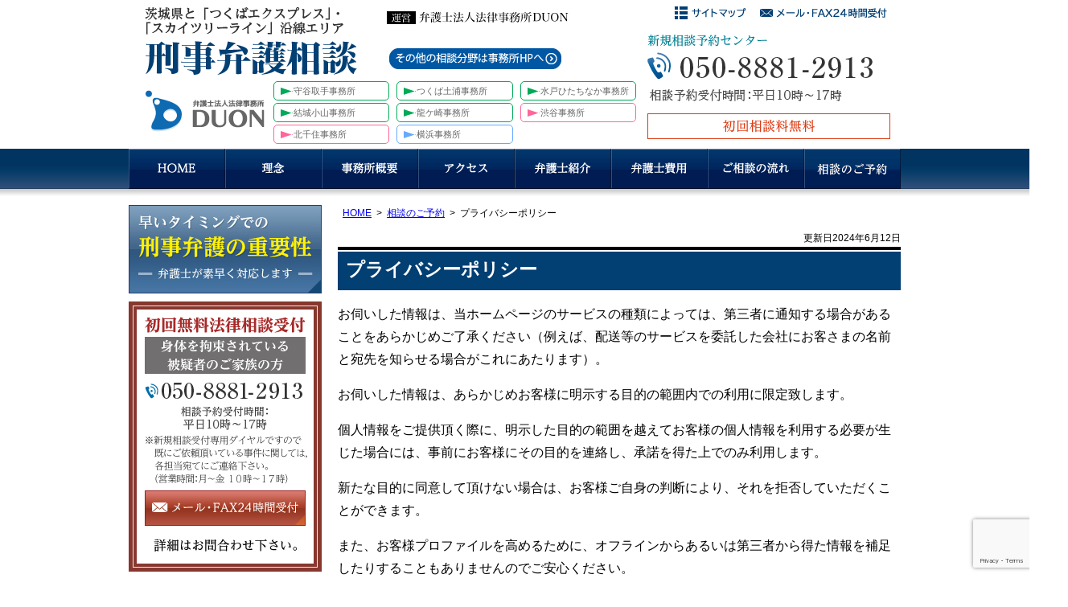

--- FILE ---
content_type: text/html; charset=UTF-8
request_url: https://www.keiji-bengoshisoudan.com/contact/privacy/
body_size: 18245
content:
<!DOCTYPE html>
<html lang="ja">
<head>
<meta charset="utf-8">
<meta name="format-detection" content="telephone=no" />
<meta name="viewport" content="width=device-width, initial-scale=1">
<title>プライバシーポリシー | 刑事弁護（刑事事件）の相談</title>
<!-- Google Tag Manager -->
<script>(function(w,d,s,l,i){w[l]=w[l]||[];w[l].push({'gtm.start':
new Date().getTime(),event:'gtm.js'});var f=d.getElementsByTagName(s)[0],
j=d.createElement(s),dl=l!='dataLayer'?'&l='+l:'';j.async=true;j.src=
'https://www.googletagmanager.com/gtm.js?id='+i+dl;f.parentNode.insertBefore(j,f);
})(window,document,'script','dataLayer','GTM-TC4QB5D');</script>
<!-- End Google Tag Manager -->

		<!-- All in One SEO 4.9.3 - aioseo.com -->
	<meta name="description" content="当ホームページのプライバシーポリシーです｜業務範囲、利用目的。クッキー（Cookies）について、ログファイルについて、JavaScript（ジャバスクリプト）の使用についてなど。" />
	<meta name="robots" content="max-snippet:-1, max-image-preview:large, max-video-preview:-1" />
	<meta name="keywords" content="個人情報保護方針,プライバシーポリシー" />
	<link rel="canonical" href="https://www.keiji-bengoshisoudan.com/contact/privacy/" />
	<meta name="generator" content="All in One SEO (AIOSEO) 4.9.3" />
		<meta property="og:locale" content="ja_JP" />
		<meta property="og:site_name" content="刑事弁護（刑事事件）の相談 | 茨城県・東京都・神奈川県" />
		<meta property="og:type" content="article" />
		<meta property="og:title" content="プライバシーポリシー | 刑事弁護（刑事事件）の相談" />
		<meta property="og:description" content="当ホームページのプライバシーポリシーです｜業務範囲、利用目的。クッキー（Cookies）について、ログファイルについて、JavaScript（ジャバスクリプト）の使用についてなど。" />
		<meta property="og:url" content="https://www.keiji-bengoshisoudan.com/contact/privacy/" />
		<meta property="og:image" content="https://www.keiji-bengoshisoudan.com/wp-content/uploads/2023/06/www.keiji-bengoshisoudan.com_.jpg" />
		<meta property="og:image:secure_url" content="https://www.keiji-bengoshisoudan.com/wp-content/uploads/2023/06/www.keiji-bengoshisoudan.com_.jpg" />
		<meta property="og:image:width" content="1200" />
		<meta property="og:image:height" content="628" />
		<meta property="article:published_time" content="2015-02-08T23:22:08+00:00" />
		<meta property="article:modified_time" content="2024-06-12T00:44:56+00:00" />
		<meta name="twitter:card" content="summary" />
		<meta name="twitter:title" content="プライバシーポリシー | 刑事弁護（刑事事件）の相談" />
		<meta name="twitter:description" content="当ホームページのプライバシーポリシーです｜業務範囲、利用目的。クッキー（Cookies）について、ログファイルについて、JavaScript（ジャバスクリプト）の使用についてなど。" />
		<meta name="twitter:image" content="https://www.keiji-bengoshisoudan.com/wp-content/uploads/2023/06/www.keiji-bengoshisoudan.com_.jpg" />
		<script type="application/ld+json" class="aioseo-schema">
			{"@context":"https:\/\/schema.org","@graph":[{"@type":"BreadcrumbList","@id":"https:\/\/www.keiji-bengoshisoudan.com\/contact\/privacy\/#breadcrumblist","itemListElement":[{"@type":"ListItem","@id":"https:\/\/www.keiji-bengoshisoudan.com#listItem","position":1,"name":"\u30db\u30fc\u30e0","item":"https:\/\/www.keiji-bengoshisoudan.com","nextItem":{"@type":"ListItem","@id":"https:\/\/www.keiji-bengoshisoudan.com\/contact\/#listItem","name":"\u76f8\u8ac7\u306e\u3054\u4e88\u7d04"}},{"@type":"ListItem","@id":"https:\/\/www.keiji-bengoshisoudan.com\/contact\/#listItem","position":2,"name":"\u76f8\u8ac7\u306e\u3054\u4e88\u7d04","item":"https:\/\/www.keiji-bengoshisoudan.com\/contact\/","nextItem":{"@type":"ListItem","@id":"https:\/\/www.keiji-bengoshisoudan.com\/contact\/privacy\/#listItem","name":"\u30d7\u30e9\u30a4\u30d0\u30b7\u30fc\u30dd\u30ea\u30b7\u30fc"},"previousItem":{"@type":"ListItem","@id":"https:\/\/www.keiji-bengoshisoudan.com#listItem","name":"\u30db\u30fc\u30e0"}},{"@type":"ListItem","@id":"https:\/\/www.keiji-bengoshisoudan.com\/contact\/privacy\/#listItem","position":3,"name":"\u30d7\u30e9\u30a4\u30d0\u30b7\u30fc\u30dd\u30ea\u30b7\u30fc","previousItem":{"@type":"ListItem","@id":"https:\/\/www.keiji-bengoshisoudan.com\/contact\/#listItem","name":"\u76f8\u8ac7\u306e\u3054\u4e88\u7d04"}}]},{"@type":"Organization","@id":"https:\/\/www.keiji-bengoshisoudan.com\/#organization","name":"\u5f01\u8b77\u58eb\u6cd5\u4eba\u6cd5\u5f8b\u4e8b\u52d9\u6240DUON","description":"\u8328\u57ce\u30fb\u6771\u4eac\u30fb\u795e\u5948\u5ddd\u306b\u62e0\u70b9\u3092\u7f6e\u304f\u5f01\u8b77\u58eb\u6cd5\u4eba\u3002\u96e2\u5a5a\u3001\u4ea4\u901a\u4e8b\u6545\u3001\u50b5\u52d9\u6574\u7406\u3001\u76f8\u7d9a\u3001\u5211\u4e8b\u4e8b\u4ef6\u306a\u3069\u306e\u6cd5\u5f8b\u76f8\u8ac7\u306b\u5bfe\u5fdc\u3002\u4ee3\u8868\u5f01\u8b77\u58eb\u306f\u7247\u5cf6\u5747\u3002","url":"https:\/\/www.keiji-bengoshisoudan.com\/","telephone":"+815088812913"},{"@type":"WebPage","@id":"https:\/\/www.keiji-bengoshisoudan.com\/contact\/privacy\/#webpage","url":"https:\/\/www.keiji-bengoshisoudan.com\/contact\/privacy\/","name":"\u30d7\u30e9\u30a4\u30d0\u30b7\u30fc\u30dd\u30ea\u30b7\u30fc | \u5211\u4e8b\u5f01\u8b77\uff08\u5211\u4e8b\u4e8b\u4ef6\uff09\u306e\u76f8\u8ac7","description":"\u5f53\u30db\u30fc\u30e0\u30da\u30fc\u30b8\u306e\u30d7\u30e9\u30a4\u30d0\u30b7\u30fc\u30dd\u30ea\u30b7\u30fc\u3067\u3059\uff5c\u696d\u52d9\u7bc4\u56f2\u3001\u5229\u7528\u76ee\u7684\u3002\u30af\u30c3\u30ad\u30fc\uff08Cookies\uff09\u306b\u3064\u3044\u3066\u3001\u30ed\u30b0\u30d5\u30a1\u30a4\u30eb\u306b\u3064\u3044\u3066\u3001JavaScript\uff08\u30b8\u30e3\u30d0\u30b9\u30af\u30ea\u30d7\u30c8\uff09\u306e\u4f7f\u7528\u306b\u3064\u3044\u3066\u306a\u3069\u3002","inLanguage":"ja","isPartOf":{"@id":"https:\/\/www.keiji-bengoshisoudan.com\/#website"},"breadcrumb":{"@id":"https:\/\/www.keiji-bengoshisoudan.com\/contact\/privacy\/#breadcrumblist"},"datePublished":"2015-02-09T08:22:08+09:00","dateModified":"2024-06-12T09:44:56+09:00"},{"@type":"WebSite","@id":"https:\/\/www.keiji-bengoshisoudan.com\/#website","url":"https:\/\/www.keiji-bengoshisoudan.com\/","name":"\u5f01\u8b77\u58eb\u306b\u3088\u308b\u8328\u57ce\u770c\u30a8\u30ea\u30a2\u5211\u4e8b\u5f01\u8b77\u76f8\u8ac7","description":"\u8328\u57ce\u770c\u30fb\u6771\u4eac\u90fd\u30fb\u795e\u5948\u5ddd\u770c","inLanguage":"ja","publisher":{"@id":"https:\/\/www.keiji-bengoshisoudan.com\/#organization"}}]}
		</script>
		<!-- All in One SEO -->

<link rel='dns-prefetch' href='//code.jquery.com' />
<link rel="alternate" title="oEmbed (JSON)" type="application/json+oembed" href="https://www.keiji-bengoshisoudan.com/wp-json/oembed/1.0/embed?url=https%3A%2F%2Fwww.keiji-bengoshisoudan.com%2Fcontact%2Fprivacy%2F" />
<link rel="alternate" title="oEmbed (XML)" type="text/xml+oembed" href="https://www.keiji-bengoshisoudan.com/wp-json/oembed/1.0/embed?url=https%3A%2F%2Fwww.keiji-bengoshisoudan.com%2Fcontact%2Fprivacy%2F&#038;format=xml" />
<style id='wp-img-auto-sizes-contain-inline-css' type='text/css'>
img:is([sizes=auto i],[sizes^="auto," i]){contain-intrinsic-size:3000px 1500px}
/*# sourceURL=wp-img-auto-sizes-contain-inline-css */
</style>
<style id='wp-emoji-styles-inline-css' type='text/css'>

	img.wp-smiley, img.emoji {
		display: inline !important;
		border: none !important;
		box-shadow: none !important;
		height: 1em !important;
		width: 1em !important;
		margin: 0 0.07em !important;
		vertical-align: -0.1em !important;
		background: none !important;
		padding: 0 !important;
	}
/*# sourceURL=wp-emoji-styles-inline-css */
</style>
<style id='wp-block-library-inline-css' type='text/css'>
:root{--wp-block-synced-color:#7a00df;--wp-block-synced-color--rgb:122,0,223;--wp-bound-block-color:var(--wp-block-synced-color);--wp-editor-canvas-background:#ddd;--wp-admin-theme-color:#007cba;--wp-admin-theme-color--rgb:0,124,186;--wp-admin-theme-color-darker-10:#006ba1;--wp-admin-theme-color-darker-10--rgb:0,107,160.5;--wp-admin-theme-color-darker-20:#005a87;--wp-admin-theme-color-darker-20--rgb:0,90,135;--wp-admin-border-width-focus:2px}@media (min-resolution:192dpi){:root{--wp-admin-border-width-focus:1.5px}}.wp-element-button{cursor:pointer}:root .has-very-light-gray-background-color{background-color:#eee}:root .has-very-dark-gray-background-color{background-color:#313131}:root .has-very-light-gray-color{color:#eee}:root .has-very-dark-gray-color{color:#313131}:root .has-vivid-green-cyan-to-vivid-cyan-blue-gradient-background{background:linear-gradient(135deg,#00d084,#0693e3)}:root .has-purple-crush-gradient-background{background:linear-gradient(135deg,#34e2e4,#4721fb 50%,#ab1dfe)}:root .has-hazy-dawn-gradient-background{background:linear-gradient(135deg,#faaca8,#dad0ec)}:root .has-subdued-olive-gradient-background{background:linear-gradient(135deg,#fafae1,#67a671)}:root .has-atomic-cream-gradient-background{background:linear-gradient(135deg,#fdd79a,#004a59)}:root .has-nightshade-gradient-background{background:linear-gradient(135deg,#330968,#31cdcf)}:root .has-midnight-gradient-background{background:linear-gradient(135deg,#020381,#2874fc)}:root{--wp--preset--font-size--normal:16px;--wp--preset--font-size--huge:42px}.has-regular-font-size{font-size:1em}.has-larger-font-size{font-size:2.625em}.has-normal-font-size{font-size:var(--wp--preset--font-size--normal)}.has-huge-font-size{font-size:var(--wp--preset--font-size--huge)}.has-text-align-center{text-align:center}.has-text-align-left{text-align:left}.has-text-align-right{text-align:right}.has-fit-text{white-space:nowrap!important}#end-resizable-editor-section{display:none}.aligncenter{clear:both}.items-justified-left{justify-content:flex-start}.items-justified-center{justify-content:center}.items-justified-right{justify-content:flex-end}.items-justified-space-between{justify-content:space-between}.screen-reader-text{border:0;clip-path:inset(50%);height:1px;margin:-1px;overflow:hidden;padding:0;position:absolute;width:1px;word-wrap:normal!important}.screen-reader-text:focus{background-color:#ddd;clip-path:none;color:#444;display:block;font-size:1em;height:auto;left:5px;line-height:normal;padding:15px 23px 14px;text-decoration:none;top:5px;width:auto;z-index:100000}html :where(.has-border-color){border-style:solid}html :where([style*=border-top-color]){border-top-style:solid}html :where([style*=border-right-color]){border-right-style:solid}html :where([style*=border-bottom-color]){border-bottom-style:solid}html :where([style*=border-left-color]){border-left-style:solid}html :where([style*=border-width]){border-style:solid}html :where([style*=border-top-width]){border-top-style:solid}html :where([style*=border-right-width]){border-right-style:solid}html :where([style*=border-bottom-width]){border-bottom-style:solid}html :where([style*=border-left-width]){border-left-style:solid}html :where(img[class*=wp-image-]){height:auto;max-width:100%}:where(figure){margin:0 0 1em}html :where(.is-position-sticky){--wp-admin--admin-bar--position-offset:var(--wp-admin--admin-bar--height,0px)}@media screen and (max-width:600px){html :where(.is-position-sticky){--wp-admin--admin-bar--position-offset:0px}}

/*# sourceURL=wp-block-library-inline-css */
</style><style id='global-styles-inline-css' type='text/css'>
:root{--wp--preset--aspect-ratio--square: 1;--wp--preset--aspect-ratio--4-3: 4/3;--wp--preset--aspect-ratio--3-4: 3/4;--wp--preset--aspect-ratio--3-2: 3/2;--wp--preset--aspect-ratio--2-3: 2/3;--wp--preset--aspect-ratio--16-9: 16/9;--wp--preset--aspect-ratio--9-16: 9/16;--wp--preset--color--black: #000000;--wp--preset--color--cyan-bluish-gray: #abb8c3;--wp--preset--color--white: #ffffff;--wp--preset--color--pale-pink: #f78da7;--wp--preset--color--vivid-red: #cf2e2e;--wp--preset--color--luminous-vivid-orange: #ff6900;--wp--preset--color--luminous-vivid-amber: #fcb900;--wp--preset--color--light-green-cyan: #7bdcb5;--wp--preset--color--vivid-green-cyan: #00d084;--wp--preset--color--pale-cyan-blue: #8ed1fc;--wp--preset--color--vivid-cyan-blue: #0693e3;--wp--preset--color--vivid-purple: #9b51e0;--wp--preset--gradient--vivid-cyan-blue-to-vivid-purple: linear-gradient(135deg,rgb(6,147,227) 0%,rgb(155,81,224) 100%);--wp--preset--gradient--light-green-cyan-to-vivid-green-cyan: linear-gradient(135deg,rgb(122,220,180) 0%,rgb(0,208,130) 100%);--wp--preset--gradient--luminous-vivid-amber-to-luminous-vivid-orange: linear-gradient(135deg,rgb(252,185,0) 0%,rgb(255,105,0) 100%);--wp--preset--gradient--luminous-vivid-orange-to-vivid-red: linear-gradient(135deg,rgb(255,105,0) 0%,rgb(207,46,46) 100%);--wp--preset--gradient--very-light-gray-to-cyan-bluish-gray: linear-gradient(135deg,rgb(238,238,238) 0%,rgb(169,184,195) 100%);--wp--preset--gradient--cool-to-warm-spectrum: linear-gradient(135deg,rgb(74,234,220) 0%,rgb(151,120,209) 20%,rgb(207,42,186) 40%,rgb(238,44,130) 60%,rgb(251,105,98) 80%,rgb(254,248,76) 100%);--wp--preset--gradient--blush-light-purple: linear-gradient(135deg,rgb(255,206,236) 0%,rgb(152,150,240) 100%);--wp--preset--gradient--blush-bordeaux: linear-gradient(135deg,rgb(254,205,165) 0%,rgb(254,45,45) 50%,rgb(107,0,62) 100%);--wp--preset--gradient--luminous-dusk: linear-gradient(135deg,rgb(255,203,112) 0%,rgb(199,81,192) 50%,rgb(65,88,208) 100%);--wp--preset--gradient--pale-ocean: linear-gradient(135deg,rgb(255,245,203) 0%,rgb(182,227,212) 50%,rgb(51,167,181) 100%);--wp--preset--gradient--electric-grass: linear-gradient(135deg,rgb(202,248,128) 0%,rgb(113,206,126) 100%);--wp--preset--gradient--midnight: linear-gradient(135deg,rgb(2,3,129) 0%,rgb(40,116,252) 100%);--wp--preset--font-size--small: 13px;--wp--preset--font-size--medium: 20px;--wp--preset--font-size--large: 36px;--wp--preset--font-size--x-large: 42px;--wp--preset--spacing--20: 0.44rem;--wp--preset--spacing--30: 0.67rem;--wp--preset--spacing--40: 1rem;--wp--preset--spacing--50: 1.5rem;--wp--preset--spacing--60: 2.25rem;--wp--preset--spacing--70: 3.38rem;--wp--preset--spacing--80: 5.06rem;--wp--preset--shadow--natural: 6px 6px 9px rgba(0, 0, 0, 0.2);--wp--preset--shadow--deep: 12px 12px 50px rgba(0, 0, 0, 0.4);--wp--preset--shadow--sharp: 6px 6px 0px rgba(0, 0, 0, 0.2);--wp--preset--shadow--outlined: 6px 6px 0px -3px rgb(255, 255, 255), 6px 6px rgb(0, 0, 0);--wp--preset--shadow--crisp: 6px 6px 0px rgb(0, 0, 0);}:where(.is-layout-flex){gap: 0.5em;}:where(.is-layout-grid){gap: 0.5em;}body .is-layout-flex{display: flex;}.is-layout-flex{flex-wrap: wrap;align-items: center;}.is-layout-flex > :is(*, div){margin: 0;}body .is-layout-grid{display: grid;}.is-layout-grid > :is(*, div){margin: 0;}:where(.wp-block-columns.is-layout-flex){gap: 2em;}:where(.wp-block-columns.is-layout-grid){gap: 2em;}:where(.wp-block-post-template.is-layout-flex){gap: 1.25em;}:where(.wp-block-post-template.is-layout-grid){gap: 1.25em;}.has-black-color{color: var(--wp--preset--color--black) !important;}.has-cyan-bluish-gray-color{color: var(--wp--preset--color--cyan-bluish-gray) !important;}.has-white-color{color: var(--wp--preset--color--white) !important;}.has-pale-pink-color{color: var(--wp--preset--color--pale-pink) !important;}.has-vivid-red-color{color: var(--wp--preset--color--vivid-red) !important;}.has-luminous-vivid-orange-color{color: var(--wp--preset--color--luminous-vivid-orange) !important;}.has-luminous-vivid-amber-color{color: var(--wp--preset--color--luminous-vivid-amber) !important;}.has-light-green-cyan-color{color: var(--wp--preset--color--light-green-cyan) !important;}.has-vivid-green-cyan-color{color: var(--wp--preset--color--vivid-green-cyan) !important;}.has-pale-cyan-blue-color{color: var(--wp--preset--color--pale-cyan-blue) !important;}.has-vivid-cyan-blue-color{color: var(--wp--preset--color--vivid-cyan-blue) !important;}.has-vivid-purple-color{color: var(--wp--preset--color--vivid-purple) !important;}.has-black-background-color{background-color: var(--wp--preset--color--black) !important;}.has-cyan-bluish-gray-background-color{background-color: var(--wp--preset--color--cyan-bluish-gray) !important;}.has-white-background-color{background-color: var(--wp--preset--color--white) !important;}.has-pale-pink-background-color{background-color: var(--wp--preset--color--pale-pink) !important;}.has-vivid-red-background-color{background-color: var(--wp--preset--color--vivid-red) !important;}.has-luminous-vivid-orange-background-color{background-color: var(--wp--preset--color--luminous-vivid-orange) !important;}.has-luminous-vivid-amber-background-color{background-color: var(--wp--preset--color--luminous-vivid-amber) !important;}.has-light-green-cyan-background-color{background-color: var(--wp--preset--color--light-green-cyan) !important;}.has-vivid-green-cyan-background-color{background-color: var(--wp--preset--color--vivid-green-cyan) !important;}.has-pale-cyan-blue-background-color{background-color: var(--wp--preset--color--pale-cyan-blue) !important;}.has-vivid-cyan-blue-background-color{background-color: var(--wp--preset--color--vivid-cyan-blue) !important;}.has-vivid-purple-background-color{background-color: var(--wp--preset--color--vivid-purple) !important;}.has-black-border-color{border-color: var(--wp--preset--color--black) !important;}.has-cyan-bluish-gray-border-color{border-color: var(--wp--preset--color--cyan-bluish-gray) !important;}.has-white-border-color{border-color: var(--wp--preset--color--white) !important;}.has-pale-pink-border-color{border-color: var(--wp--preset--color--pale-pink) !important;}.has-vivid-red-border-color{border-color: var(--wp--preset--color--vivid-red) !important;}.has-luminous-vivid-orange-border-color{border-color: var(--wp--preset--color--luminous-vivid-orange) !important;}.has-luminous-vivid-amber-border-color{border-color: var(--wp--preset--color--luminous-vivid-amber) !important;}.has-light-green-cyan-border-color{border-color: var(--wp--preset--color--light-green-cyan) !important;}.has-vivid-green-cyan-border-color{border-color: var(--wp--preset--color--vivid-green-cyan) !important;}.has-pale-cyan-blue-border-color{border-color: var(--wp--preset--color--pale-cyan-blue) !important;}.has-vivid-cyan-blue-border-color{border-color: var(--wp--preset--color--vivid-cyan-blue) !important;}.has-vivid-purple-border-color{border-color: var(--wp--preset--color--vivid-purple) !important;}.has-vivid-cyan-blue-to-vivid-purple-gradient-background{background: var(--wp--preset--gradient--vivid-cyan-blue-to-vivid-purple) !important;}.has-light-green-cyan-to-vivid-green-cyan-gradient-background{background: var(--wp--preset--gradient--light-green-cyan-to-vivid-green-cyan) !important;}.has-luminous-vivid-amber-to-luminous-vivid-orange-gradient-background{background: var(--wp--preset--gradient--luminous-vivid-amber-to-luminous-vivid-orange) !important;}.has-luminous-vivid-orange-to-vivid-red-gradient-background{background: var(--wp--preset--gradient--luminous-vivid-orange-to-vivid-red) !important;}.has-very-light-gray-to-cyan-bluish-gray-gradient-background{background: var(--wp--preset--gradient--very-light-gray-to-cyan-bluish-gray) !important;}.has-cool-to-warm-spectrum-gradient-background{background: var(--wp--preset--gradient--cool-to-warm-spectrum) !important;}.has-blush-light-purple-gradient-background{background: var(--wp--preset--gradient--blush-light-purple) !important;}.has-blush-bordeaux-gradient-background{background: var(--wp--preset--gradient--blush-bordeaux) !important;}.has-luminous-dusk-gradient-background{background: var(--wp--preset--gradient--luminous-dusk) !important;}.has-pale-ocean-gradient-background{background: var(--wp--preset--gradient--pale-ocean) !important;}.has-electric-grass-gradient-background{background: var(--wp--preset--gradient--electric-grass) !important;}.has-midnight-gradient-background{background: var(--wp--preset--gradient--midnight) !important;}.has-small-font-size{font-size: var(--wp--preset--font-size--small) !important;}.has-medium-font-size{font-size: var(--wp--preset--font-size--medium) !important;}.has-large-font-size{font-size: var(--wp--preset--font-size--large) !important;}.has-x-large-font-size{font-size: var(--wp--preset--font-size--x-large) !important;}
/*# sourceURL=global-styles-inline-css */
</style>

<style id='classic-theme-styles-inline-css' type='text/css'>
/*! This file is auto-generated */
.wp-block-button__link{color:#fff;background-color:#32373c;border-radius:9999px;box-shadow:none;text-decoration:none;padding:calc(.667em + 2px) calc(1.333em + 2px);font-size:1.125em}.wp-block-file__button{background:#32373c;color:#fff;text-decoration:none}
/*# sourceURL=/wp-includes/css/classic-themes.min.css */
</style>
<link rel='stylesheet' id='contact-form-7-css' href='https://www.keiji-bengoshisoudan.com/wp-content/plugins/contact-form-7/includes/css/styles.css' type='text/css' media='all' />
<script type="text/javascript" src="//code.jquery.com/jquery-1.11.1.min.js" id="jquery-js"></script>
<link rel="https://api.w.org/" href="https://www.keiji-bengoshisoudan.com/wp-json/" /><link rel="alternate" title="JSON" type="application/json" href="https://www.keiji-bengoshisoudan.com/wp-json/wp/v2/pages/31" /><script type="text/javascript" src="https://www.keiji-bengoshisoudan.com/wp-content/themes/pokerface2016/js/jquery.mmenu.min.js"></script>
<script type="text/javascript" src="https://www.keiji-bengoshisoudan.com/wp-content/themes/pokerface2016/js/pokerface.js"></script>
<link rel="stylesheet" type="text/css" media="all" href="https://www.keiji-bengoshisoudan.com/wp-content/themes/pokerface2016/style.css">
<script>
$(function(){$("a").hover(function(){$(this).animate({opacity:0.7},200)},function(){$(this).animate({opacity:1},200)})});
</script>

</head>
<body class="wp-singular page-template-default page page-id-31 page-child parent-pageid-29 wp-theme-pokerface2016 layout-tw">
<!-- Google Tag Manager (noscript) -->
<noscript><iframe src="https://www.googletagmanager.com/ns.html?id=GTM-TC4QB5D"
height="0" width="0" style="display:none;visibility:hidden"></iframe></noscript>
<!-- End Google Tag Manager (noscript) -->
<div id="header">
  <div class="wrapper">
    <div id="headerContent">
      <p id="siteName"><a href="https://www.keiji-bengoshisoudan.com/">刑事弁護（刑事事件）の相談</a></p>
      <p id="hUnei">運営：弁護士法人法律事務所DUON</p>
      <p id="header-time">電話相談予約受付時間 <span>平日10時～17時</span></p>
      <p>常総市役所前・駐車場完備</p>
      <p>プライバシーに配慮した（ビル共有）駐車場です</p>
      <p><a id="hOffice" href="https://www.ibaraki-law.net/" target="_blank" rel="nofollow">その他の相談分野は事務所HPへ</a></p>
      <p class="tel6">お電話でのお問い合わせ新規相談予約センター：050-8881-2913（相談予約受付時間：平日10時～17時）</p>
      <p>初回相談無料（時間制限なし） まずはご相談ください</p>
      <p><a id="hMail" href="/contact/">メール・FAX（24時間受付）</a> <a id="hSitemap" href="/sitemap/">サイトマップ</a></p>
      <dl id="headerOffice" class="pkg">
        <dt>茨城・神奈川・東京7支店</dt>
        <dd class="joso-moriya"><a href="/info/#joso-moriya">守谷取手事務所</a></dd>
        <dd class="tsukuba-tsuchiura"><a href="/info/#tsukuba-tsuchiura">つくば土浦事務所</a></dd>
        <dd class="mito-hitachinaka"><a href="/info/#mito-hitachinaka">水戸ひたちなか事務所</a></dd>
        <dd class="yuki-oyama"><a href="/info/#yuki-oyama">結城小山事務所</a></dd>
        <dd class="ryugasaki"><a href="/info/#ryugasaki">龍ケ崎事務所</a></dd>
        <dd class="shibuya"><a href="/info/#shibuya">渋谷事務所</a></dd>
        <dd class="kita-senju"><a href="/info/#kita-senju">北千住事務所</a></dd>
        <dd class="yokohama"><a href="/info/#yokohama">横浜事務所</a></dd>
      </dl>
    </div>
    <div id="siteMenu">
      <ul>
        <li class="tel6">050-8881-2913</li>
        <li class="mail"><a href="/contact/">Mail</a></li>
        <li class="sitename"><a href="/">HOME</a></li>
      </ul>
    </div>
    <ul id="hMenu">
      <li id="hm1"><a href="/">HOME</a></li>
      <li id="hm2"><a href="/info/rinen/">理念</a></li>
      <li id="hm3"><a href="/info/">事務所概要</a></li>
      <li id="hm4"><a href="/info/#access">アクセス</a></li>
      <li id="hm5"><a href="/info/introduction/">弁護士紹介</a></li>
      <li id="hm6"><a href="/info/fee/">弁護士費用</a></li>
      <li id="hm7"><a href="/contact/flow/">ご相談の流れ</a></li>
      <li id="hm8"><a href="/contact/">相談のご予約</a></li>
    </ul>
  </div>
</div>
  <div id="contents">
    <div class="wrapper">
      <div id="content">

        <div id="breadcrumbs"><ul><li><a href="https://www.keiji-bengoshisoudan.com/">HOME</a><ul><li><a href="https://www.keiji-bengoshisoudan.com/contact/">相談のご予約</a><ul><li>プライバシーポリシー</li></ul></li></ul></li></ul></div>

        <div id="page" class="content">

                    <article id="post-31" class="post-31 page type-page status-publish hentry">

  <div class="entry-header">
    <div class="entry-meta">
      <span class="date"><time class="entry-date" datetime="2015-02-09T08:22:08+09:00">更新日2024年6月12日</time></span>    </div>
  </div>
    <h1>プライバシーポリシー</h1>
<p>お伺いした情報は、当ホームページのサービスの種類によっては、第三者に通知する場合があることをあらかじめご了承ください（例えば、配送等のサービスを委託した会社にお客さまの名前と宛先を知らせる場合がこれにあたります）。</p>
<p>お伺いした情報は、あらかじめお客様に明示する目的の範囲内での利用に限定致します。</p>
<p>個人情報をご提供頂く際に、明示した目的の範囲を越えてお客様の個人情報を利用する必要が生じた場合には、事前にお客様にその目的を連絡し、承諾を得た上でのみ利用します。</p>
<p>新たな目的に同意して頂けない場合は、お客様ご自身の判断により、それを拒否していただくことができます。</p>
<p>また、お客様プロファイルを高めるために、オフラインからあるいは第三者から得た情報を補足したりすることもありませんのでご安心ください。</p>
<p>当事務所は当ホームページを訪問されたお客さまのプライバシーを守るために合理的な範囲で必要な措置をとります。</p>
<p>当事務所は以上の方針を改定することがあります。</p>
<p>その場合すべての改定はこのホームページで通知いたします。</p>
<h3>業務範囲</h3>
<ul>
	<li>弁護士業務と周辺業務</li>
</ul>
<h3>利用目的</h3>
<p>当ウェブサイトでは、以下の目的で個人情報を利用します。</p>
<ul>
	<li>お見積のご依頼・ご質問に関するご回答、資料送付。</li>
	<li>当事務所に関連する情報のご提供。</li>
</ul>
<h3>個人情報の取得</h3>
<p>当事務所は、個人情報を取得する際は、予め取り扱う個人情報の項目、利用目的、お問い合わせ窓口等の必要な情報を明示し、ご本人の同意を得るよう努めてまいります。</p>
<h3>安全管理措置</h3>
<p>当事務所は、個人情報を利用目的の範囲内で正確で最新の内容に保つよう努め、不正なアクセス、漏洩、改竄、滅失等を防止するため、適切な安全管理措置を講じ、必要に応じて是正してまいります。</p>
<h3>個人情報の第三者への提供について</h3>
<p>当事務所は、お客様等の個人情報を、お客様等ご本人の同意なしに、共有先または業務委託先以外の第三者に開示、提供することはありません。ただし、法令により開示を求められた場合等、正当な理由がある場合はこの限りではありません。<br />
<br />
※特定個人情報等については、お客様等の同意の有無に関わらず、業務委託先及び番号利用法第19 条並びにその他の法令により例外として扱われる場合を除き、第三者に提供いたしません。</p>
<h3>その他の情報の利用について</h3>
<p>当事務所では、ウェブサイトにおけるお客様のウェブサイトの測定・分析、または個々のお客様に対してよりカスタマイズされたサービスや広告を提供する等の目的のため、クッキー（Cookies）及び類似の技術を使用して情報を収集する場合がございます。</p>
<h4>クッキー（Cookies）及び類似技術とは</h4>
<p>クッキー（Cookies）とは、ウェブページを利用したときに、ブラウザーとサーバーとの間で送受信した利用履歴や入力内容などを、お客様のコンピューターにファイルとして保存しておく仕組みです。次回、同じページにアクセスすると、クッキーの情報を使って、ページの運営者はお客様ごとに表示を変えたりすることができます。お客様がブラウザーの設定でクッキーの送受信を許可している場合、ウェブサイトは、ユーザーのブラウザーからクッキーを取得できます。なお、利用者のブラウザーの設定によりクッキー（Cookies）及び類似技術の機能を無効化することが可能です。設定方法は、ブラウザーにより異なります。クッキーに関する設定方法は、お使いのブラウザーの「ヘルプ」メニューでご確認ください。</p>
<p>クッキー（Cookies）には、一般的にファーストパーティクッキー（1st Party Cookie）とサードパーティパーティクッキー（3rd Party Cookie）の２種類に分別されます。ファーストパーティクッキー（1st Party Cookie）は、当事務所によって設定されます。ほとんどの場合は当事務所ウェブサイト上で提供される機能を利用するためのものです。サードパーティクッキー（3rd Party Cookie）は、当事務所が提携する第三者によって設定されます。</p>
<h4>セッションクッキーと持続的クッキー</h4>
<p>クッキー（Cookies）は、有効期限に応じて、セッションクッキー（Cookies）と持続的クッキー（Cookies）に分けられます。セッションクッキー（Cookies）は一時的に記録されるクッキー（Cookies）で、お客さまが当ウェブサイトを閲覧している期間に限り、お客さまのデバイスに記録されます。持続的クッキーは、当ウェブサイト閲覧後も予め設定されている有効期限が切れるかブラウザーから削除されるまで一定期間保存されます。</p>
<p>すべてのクッキーを拒否する設定を選択されますと、認証が必要なサービスを受けられなくなる等、インターネット上の各種サービスの利用上、制約を受ける場合がございますのでご注意ください。</p>
<h4>クッキー（Cookies）及び類似技術の利用目的</h4>
<p>当事務所では、Cookie及び類似技術を使用して収集した情報を利用して、お客様のウェブサイトの利用状況（アクセス状況、トラフィック等）を分析し、ウェブサイトのコンテンツ・操作性等の向上や改善のために使用することがございます。この分析にあたっては主に下記のツールが利用されます。ツールの提供者にも情報が提供されることにより、お客様に対してツール提供者の運用する広告配信等に利用されることがございます。</p>
<h4>Google Analytics</h4>
<p>当ウェブサイトでは、Googleによるアクセス解析ツールGoogleアナリティクスを使用しています。このGoogleアナリティクスはデータの収集のためにCookieを使用しています。このデータは匿名で収集されており、個人を特定するものではありません。Google Analytics の利用によるデータの収集及び処理については、「ユーザーがGoogle パートナーのウェブサイトやアプリを使用する際のGoogle によるデータ使用」をご確認ください。Google Analyticsの無効設定は、グーグル社から提供されている「Google アナリティクス オプトアウト アドオン」の適用により、実施することができます。また、利用者がブラウザーの設定等により、クッキー機能を停止することもできますので、「クッキー（Cookies）を削除する方法」の項目を参照ください。</p>
<p>Googleのサービスを使用するサイトやアプリから収集した情報のGoogleによる使用<br />
<a href="https://www.google.com/intl/ja/policies/privacy/partners/" target="_blank" rel="noopener noreferrer">https://www.google.com/intl/ja/policies/privacy/partners/</a></p>
<p>Google Analyticsの利用規約<br />
<a href="https://marketingplatform.google.com/about/analytics/terms/jp/" target="_blank" rel="noopener noreferrer">https://marketingplatform.google.com/about/analytics/terms/jp/</a></p>
<p>Google社のプライバシーポリシー<br />
<a href="https://policies.google.com/privacy" target="_blank" rel="noopener noreferrer">https://policies.google.com/privacy</a></p>
<p>Google アナリティクス オプトアウト アドオンのダウンロード<br />
<a href="https://tools.google.com/dlpage/gaoptout/" target="_blank" rel="noopener noreferrer">https://tools.google.com/dlpage/gaoptout/</a></p>
<h4>Google 広告拡張コンバージョンについて</h4>
<p>当事務所は、お客様の興味・関心等に合わせた広告の配信や広告効果測定の精度向上等の目的で、Google 広告拡張コンバージョンを利用し、お客様の個人情報（ハッシュ化した氏名・住所・電話番号・メールアドレス等のデータ）を配信事業者であるGoogle LLC に提供することがあります。</p>
<p>Google 広告拡張コンバージョン<br />
<a href="https://support.google.com/google-ads/answer/9888656?hl=ja" rel="noopener" target="_blank">https://support.google.com/google-ads/answer/9888656?hl=ja</a></p>
<p>Google のポリシーと規約、ならびにGoogle 広告において講じられている個人情報保護のための措置は以下をご覧ください。</p>
<p>Google ポリシーと規約<br />
<a href="https://policies.google.com/privacy?hl=ja" rel="noopener" target="_blank">https://policies.google.com/privacy?hl=ja</a></p>
<p>Google 顧客データに関するポリシー<br />
<a href="https://support.google.com/adspolicy/answer/7475709?hl=ja" rel="noopener" target="_blank">https://support.google.com/adspolicy/answer/7475709?hl=ja</a></p>
<h4>広告配信サービス提供会社が外国にある場合の外国の名称等</h4>
<p>当該外国の名称：アメリカ合衆国<br />
当該外国の個人情報の保護に関する制度に関する情報</p>
<p>アメリカ合衆国（連邦）<br />
<a href="https://www.ppc.go.jp/files/pdf/USA_report.pdf" rel="noopener" target="_blank">https://www.ppc.go.jp/files/pdf/USA_report.pdf</a></p>
<p>アメリカ合衆国（カリフォルニア州）<br />
<a href="https://www.ppc.go.jp/files/pdf/california_report.pdf" rel="noopener" target="_blank">https://www.ppc.go.jp/files/pdf/california_report.pdf</a></p>
<p>このサービスを無効にしたい場合には、以下のGoogle のサイトよりオプトアウト手続を行ってください。</p>
<p>Google 広告のオプトアウト<br />
<a href="https://support.google.com/My-Ad-Center-Help/answer/12155764?hl=ja" rel="noopener" target="_blank">https://support.google.com/My-Ad-Center-Help/answer/12155764?hl=ja</a></p>
<h4>行動ターゲティング広告のオプトアウトについて</h4>
<p>当ウェブサイトでは、利用者に適切な広告を配信するために、グーグル株式会社、Yahoo! JAPANが提供する行動ターゲティング広告サービスを利用しています。</p>
<p>このサービスを無効にしたい場合には、広告のオプトアウトページでGoogleまたはYahoo! JAPANのCookie を使用しないよう設定できます（また、Network Advertising Initiative のオプトアウトページでも第三者配信事業者のCookieの使用を無効にできます）。オプトアウトを行っていない場合、Google他、第三者配信事業者または広告ネットワークのCookieも使用される可能性があります。Network Advertising Initiativeのオプトアウト ウェブサイトでは、一部のCookieをまとめて無効にできます（全てではありません）。</p>
<p>Google LLC<br />
<a href="https://support.google.com/My-Ad-Center-Help/answer/12155764?hl=ja" target="_blank" rel="noopener noreferrer">https://support.google.com/My-Ad-Center-Help/answer/12155764?hl=ja</a></p>
<p>LINEヤフー株式会社<br />
<a href="https://btoptout.yahoo.co.jp/optout/index.html" target="_blank" rel="noopener noreferrer">https://btoptout.yahoo.co.jp/optout/index.html</a></p>
<p>Network Advertising Initiative<br />
<a href="https://optout.networkadvertising.org/?c=1" target="_blank" rel="noopener noreferrer">https://optout.networkadvertising.org/?c=1</a></p>
<h4>クッキー（Cookies）を削除する方法</h4>
<p>利用者のデバイスに保存されたクッキー（Cookies）は、利用者が自ら削除するかブラウザーに定められた有効期限まで、デバイスに保存されます。一般的なブラウザーでは、初期設定でクッキー（Cookies）の設定が有効に設定されておりますが、利用者がブラウザー上でクッキー（Cookies）を削除することが可能です。</p>
<p>各ブラウザーにおけるCookieの削除方法については、各ブラウザーの提供するページ参照ください。</p>
<p>Google Chrome<br />
<a href="https://support.google.com/chrome/answer/95647" target="_blank" rel="noopener noreferrer">https://support.google.com/chrome/answer/95647</a></p>
<p>Microsoft Internet Explorer<br />
<a href="https://support.microsoft.com/ja-jp/windows/cookie-%E3%81%AE%E5%89%8A%E9%99%A4%E3%81%A8%E7%AE%A1%E7%90%86%E3%82%92%E8%A1%8C%E3%81%86-168dab11-0753-043d-7c16-ede5947fc64d" target="_blank" rel="noopener noreferrer">https://support.microsoft.com/ja-jp/windows/cookie-%E3%81%AE%E5%89%8A%E9%99%A4%E3%81%A8%E7%AE%A1%E7%90%86%E3%82%92%E8%A1%8C%E3%81%86-168dab11-0753-043d-7c16-ede5947fc64d</a></p>
<p>Microsoft Edge<br />
<a href="https://support.microsoft.com/ja-jp/microsoft-edge/microsoft-edge-%E3%81%A7-cookie-%E3%82%92%E5%89%8A%E9%99%A4%E3%81%99%E3%82%8B-63947406-40ac-c3b8-57b9-2a946a29ae09" target="_blank" rel="noopener noreferrer">https://support.microsoft.com/ja-jp/microsoft-edge/microsoft-edge-%E3%81%A7-cookie-%E3%82%92%E5%89%8A%E9%99%A4%E3%81%99%E3%82%8B-63947406-40ac-c3b8-57b9-2a946a29ae09</a></p>
<p>Mozilla Firefox<br />
<a href="https://support.mozilla.org/ja/kb/clear-cookies-and-site-data-firefox" target="_blank" rel="noopener noreferrer">https://support.mozilla.org/ja/kb/clear-cookies-and-site-data-firefox</a></p>
<p>Apple Safari<br />
<a href="https://support.apple.com/ja-jp/guide/safari/sfri11471/mac" target="_blank" rel="noopener noreferrer">https://support.apple.com/ja-jp/guide/safari/sfri11471/mac</a></p>
<h3>ログファイルについて</h3>
<p>当事務所は、当事務所サイトの業務状況を見るために当ウェブサーバ・ログファイルを使用します。</p>
<p>ログファイル内のIPアドレス、ブラウザの種類、ドメイン・ネーム、アクセス回数からお客様の個人情報を特定することはありません。</p>
<h3>JavaScript（ジャバスクリプト）の使用について</h3>
<p>当サイトでは、様々な表示もしくはブラウザ制御のためJavaScriptを使用しています。</p>
<p>インターネットではクッキーと並び無くてはならない技術の一つです。</p>
<p>当サイトの機能を十分に活用して頂くため、JavaScriptを受け付ける設定にしておくことをおすすめいたします。</p>
<p>ブラウザの設定方法は各ソフト製造元へお問い合わせ下さい。</p>
<h3>保証及び責任制限</h3>
<p>当ホームページ及び当ホームページにリンクが設定されている他のウェブサイトから取得された各種情報の利用によって生じたあらゆる損害に関して、当事務所は一切の責任を負いません。</p>
<h3>関係法令及びその他の規範の遵守、変更について</h3>
<p>当事務所は、お客様から提供された個人情報に関して適用される法例及びその他の規範を遵守します。</p>
<p>当事務所では、より良くお客様の個人情報の保護を図るために、または、日本国の従うべき法令その他の規範の変更に伴い、WEB上におけるブライバシーステートメントを改定することがあります。</p>
<p>当事務所は、法律上必要、または法的命令に応じる、あるいは当事務所サイトで行われる法的手続きに従うために必要だと確信する場合、個人情報の開示を行うことがあります。</p>
<h3>免責事項</h3>
<p>当ホームページに掲載されている内容は、2014年9月現在の情報にて作成されております。内容に関しましては、万全を期しておりますが、内容全てを保証するものではありません。内容・情報に万が一誤りがあった場合、または当ホームページを利用することで発生した、もしくは発生したと推察されるトラブルや損失、損害に対して、当事務所は一切責任を負いません</p>
<h3>注意事項</h3>
<p>当ホームページ内のコンテンツの無断転載及び複製はお断りします。</p>
<p>2024年6月11日改定</p>
<h3>連絡先</h3>
<p>茨城県守谷市けやき台5-1-5　NKビル102<br />
弁護士法人法律事務所DUON<br />
法人代表者：片島 均</p></article>
          
        </div><!-- /.content-->
        <div id="contentFooter">
  <div class="widget wAuthor">
  <div class="pkg">
    <div class="img2"><img src="/img/katashima_profile.jpg" alt=""></div>
    <div class="txt">
      <h3 class="head"><span>この記事は弁護士が監修しています。</span></h3>
      <div class="body">
        <p><b>片島 均（弁護士）弁護士法人法律事務所DUON</b><br />
茨城県弁護士会所属（登録番号：42010）</p>
        <p>交通事故、相続、借金破産、離婚、刑事事件、不動産、企業法務（労働問題）など幅広い分野に対応。<br />
代表を務める弁護士法人法律事務所DUON はほぼ全ての分野の法律問題をお取り扱いしています。全体の案件数としては、地域柄もあり「離婚事件」や「交通事故事件」「破産事件」「相続問題」等のお取り扱いが多いですが、法人・事業者様の労使問題等にも力を入れており、特に地元の中小企業の経営者様を中心にご相談いただいております。
      </div>
    </div>
  </div>
</div>  <div class="wInquiry img">
  <h2>弁護士による茨城県南西エリア 刑事弁護相談</h2>
  <p>迅速な弁護活動が刑事事件の解決には不可欠です。地元密着の弁護士が事件解決に導きます。</p>
  <p class="tel6">新規相談受付専用ダイヤル：050-8881-2913</p>
  <p>相談予約受付時間：平日10時～17時</p>
  <p class="mail"><a href="/contact/" class="mail">メール・FAX24時間受付</a></p>
</div>
</div>      </div><!-- /#content -->
      <div id="content2">
  <div class="widget sMenu sMenu01">
    <ul>
      <li class="m01"><a href="/importance/">早いタイミングでの刑事弁護の重要性</a></li>
    </ul>
  </div>
  <div class="widget img wSoudan">
    <h2>初回無料法律相談受付</h2>
    <p>被疑者、被疑者の家族の方</p>
    <p class="tel6">050-8881-2913 相談予約受付時間：平日10時～17時</p>
    <p class="mail"><a href="/contact/">メール・FAX24時間受付</a></p>
  </div>
  <div class="widget wSoudan2"><div class="img">無料でお受けできない相談内容もございます。詳細はお問合わせ下さい。</div></div>
  <div class="widget wAccess">
    <div class="img2"><a href="/info/#joso-moriya-map"><img src="/img/accessmap1.png" alt="守谷取手事務所" /></a></div>
    <div class="img2"><a href="/info/#tsukuba-tsuchiura-map"><img src="/img/accessmap2.png" alt="つくば土浦事務所" /></a></div>
    <div class="img2"><a href="/info/#mito-hitachinaka-map"><img src="/img/accessmap3.png" alt="水戸ひたちなか事務所" /></a></div>
    <div class="img2"><a href="/info/#yuki-oyama-map"><img src="/img/s_map_yuki.png" alt="結城小山事務所" /></a></div>
    <div class="img2"><a href="/info/#ryugasaki-map"><img src="/img/s_map_ryugasaki.png" alt="龍ケ崎事務所" /></a></div>
    <div class="img2"><a href="/info/#shibuya-map"><img src="/img/s_map_shibuya.png" alt="渋谷事務所" /></a></div>
    <div class="img2"><a href="/info/#kita-senju-map"><img src="/img/accessmap_kitasenju.png" alt="北千住事務所" /></a></div>
    <div class="img2"><a href="/info/#yokohama-map"><img src="/img/s_map_yokohama.png" alt="横浜事務所" /></a></div>
  </div>
  <div class="widget sMenu sMenu02">
    <ul>
      <li class="voice"><a href="/info/voice/">お客様の声</a></li>
      <!-- <li class="m02"><a href="/tsukuba/">つくば市にお住まいの方</a></li> -->
    </ul>
  </div>
  <div class="widget sMenu2">
    <ul>
      <li class="keiji"><span>刑事事件別のご相談</span>
        <ul>
          <li><a href="/boukou-syougai/">暴行・傷害などの事件</a></li>
          <li><a href="/chikan-waisetsu/">痴漢・わいせつ罪などの事件</a></li>
          <li><a href="/sagi-manbiki/">詐欺・万引きなどの事件</a></li>
          <li><a href="/yakubutsu/">薬物関係の事件</a></li>
          <li><a href="/syounenjiken/">少年事件</a></li>
          <li><a href="/koutsuu-jinshin/">交通犯罪（人身事故）</a></li>
        </ul>
      </li>
      <li class="info"><span>当事務所からのご案内</span>
        <ul>
          <li><a href="/feature/">当事務所の特徴</a></li>
          <li><a href="/info/interview/">インタビュー</a></li>
          <li><a href="/faq/">サービスに関するよくある質問</a></li>
          <li><a href="/category/column/">コラム</a></li>
          <li><a href="/category/information/">お知らせ・更新情報</a></li>
        </ul>
      </li>
    </ul>
  </div>
    <div class="widget wFB">

<div id="fb-root"></div>
<script>(function(d, s, id) {
  var js, fjs = d.getElementsByTagName(s)[0];
  if (d.getElementById(id)) return;
  js = d.createElement(s); js.id = id;
  js.src = "//connect.facebook.net/ja_JP/sdk.js#xfbml=1&version=v2.7";
  fjs.parentNode.insertBefore(js, fjs);
}(document, 'script', 'facebook-jssdk'));</script>

      <div class="fb-page" data-href="https://www.facebook.com/duon.law/" data-tabs="timeline" data-width="220" data-height="300" data-small-header="false" data-adapt-container-width="true" data-hide-cover="false" data-show-facepile="true">
        <blockquote cite="https://www.facebook.com/duon.law/" class="fb-xfbml-parse-ignore">
          <a href="https://www.facebook.com/duon.law/">法律事務所Duon</a>
        </blockquote>
      </div>
    </div>
<!--
    <div class="widget">
      <a href="https://twitter.com/ibaraki_law" class="twitter-follow-button" data-show-count="false" data-size="large">Follow @ibaraki_law</a>
      <script>!function(d,s,id){var js,fjs=d.getElementsByTagName(s)[0],p=/^http:/.test(d.location)?'http':'https';if(!d.getElementById(id)){js=d.createElement(s);js.id=id;js.src=p+'://platform.twitter.com/widgets.js';fjs.parentNode.insertBefore(js,fjs);}}(document, 'script', 'twitter-wjs');</script>
    </div>
-->
  </div><!-- /#content2 -->
<div id="content3">
</div><!-- /#content3 -->
    </div><!-- /.wrapper -->
  </div><!-- /#contents -->
<div id="gotop"><div class="wrapper gotop"><a href="#header">▲</a></div></div>
<div id="fMenu">
  <div class="wrapper">
    <div class="fMenu">
      <ul>
        <li class="info"><span>当事務所について</span>
          <ul>
            <li><a href="/info/">事務所概要</a></li>
            <li><a href="/info/#access">アクセス</a></li>
            <li><a href="/info/rinen/">理念</a></li>
            <li><a href="/info/introduction/">弁護士紹介</a></li>
            <li><a href="/info/fee/">弁護士費用</a></li>
            <li class="soudan"><span>相談について</span>
              <ul>
                <li><a href="/contact/">相談のご予約</a></li>
                <li><a href="/contact/flow/">ご相談の流れ</a></li>
                <li><a href="/contact/privacy/">プライバシーポリシー</a></li>
              </ul>
            </li>
          </ul>
        </li>
        <li class="info2"><span>当事務所からのご案内</span>
          <ul>
            <li><a href="/importance/">早いタイミングでの刑事弁護の重要性</a></li>
            <li><a href="/feature/">当事務所の特徴</a></li>
            <li><a href="/info/interview/">インタビュー</a></li>
            <li><a href="/faq/">サービスに関するよくある質問</a></li>
            <li><a href="/category/column/">コラム</a></li>
            <li><a href="/category/information/">お知らせ・更新情報</a></li>
            <li><a href="/topic1/">家族や知人が逮捕されてしまった</a></li>
            <li><a href="/topic2/">逮捕から事件解決までの流れ</a></li>
          </ul>
        </li>
        <li class="keiji"><span>刑事事件別のご相談</span>
          <ul>
            <li><a href="/boukou-syougai/">暴行・傷害などの事件</a></li>
            <li><a href="/chikan-waisetsu/">痴漢・わいせつ罪などの事件</a></li>
            <li><a href="/sagi-manbiki/">詐欺・万引きなどの事件</a></li>
            <li><a href="/yakubutsu/">薬物関係の事件</a></li>
            <li><a href="/syounenjiken/">少年事件</a></li>
            <li><a href="/koutsuu-jinshin/">交通犯罪（人身事故）</a></li>
          </ul>
        </li>
        <li class="kiso"><span>刑事弁護の基礎知識</span>
          <ul>
            <li><a href="/syurui/">逮捕の種類</a></li>
            <li><a href="/bengonin/">私選弁護人と国選弁護人</a></li>
            <li><a href="/sekken/">接見（面会）</a></li>
            <li><a href="/jidankousyou/">示談交渉</a></li>
            <li><a href="/kiso-fukiso/">起訴と不起訴・勾留</a></li>
          </ul>
        </li>
      </ul>
    </div>
  </div>
</div><!-- /#fMenu -->
<div id="footer">
  <div class="wrapper">
    <div id="footerContent">
      <div id="copyright">Copyright &copy; 弁護士によるつくばエクスプレス・スカイツリーライン沿線エリア刑事弁護相談 All Rights Reserved.<div id="fSitemap"><a href="/sitemap/">サイトマップ</a></div></div>
    </div>
  </div>
</div><!-- /footer -->
<div class="creditLogo">
  <img src="/img/visa.png" alt="VISA" width="85" height="27" />
  <img src="/img/jcb.gif" alt="JCB" width="60" height="60" />
  <img src="/img/master.gif" alt="mastercard" width="85" height="55" />
  <img src="/img/amex.gif" alt="AMERICAN EXPRESS" width="59" height="59" />
  <img src="/img/diners.gif" alt="Diners Club INTERNATIONAL" width="75" height="55" />
</div>
<div id="navigation">
  <ul>
    <li><a href="/info/">事務所概要</a>
     <ul>
      <li><a href="/info/tsukuba/">つくば市にお住まいの方</a></li>
      <li><a href="/info/rinen/">理念</a></li>
      <li><a href="/info/interview/">インタビュー</a></li>
      <li><a href="/feature/">当事務所の特徴</a></li>
      <li><a href="/info/voice/">お客様の声</a></li>
      <li><a href="/category/column/">コラム</a></li>
      <li><a href="/category/information/">お知らせ・更新情報</a></li>
     </ul>
    </li>
    <li><a href="/info/introduction/">弁護士紹介</a></li>
    <li><a href="/info/fee/">弁護士費用</a></li>
    <li><a href="/importance/">早いタイミングでの刑事弁護の重要性</a></li>
    <li><a href="/topic1/">家族や知人が逮捕された</a></li>
    <li><a href="/topic2/">逮捕から事件解決までの流れ</a></li>
    <li><a href="/boukou-syougai/">暴行・傷害などの事件</a></li>
    <li><a href="/chikan-waisetsu/">痴漢・わいせつ罪などの事件</a></li>
    <li><a href="/sagi-manbiki/">詐欺・万引きなどの事件</a></li>
    <li><a href="/yakubutsu/">薬物関係の事件</a></li>
    <li><a href="/syounenjiken/">少年事件</a></li>
    <li><a href="/koutsuu-jinshin/">交通犯罪（人身事故）</a></li>
    <li><a href="/contact/">相談のご予約</a>
     <ul>
      <li><a href="/contact/flow/">ご相談の流れ</a></li>
      <li><a href="/contact/privacy/">プライバシーポリシー</a></li>
      <li><a href="/faq/">サービスに関するよくある質問</a></li>
     </ul>
    </li>
    <li><a href="/syurui">逮捕の種類</a></li>
    <li><a href="/bengonin/">私選弁護人と国選弁護人</a></li>
    <li><a href="/sekken/">接見（面会）</a></li>
    <li><a href="/jidankousyou/">示談交渉</a></li>
    <li><a href="/kiso-fukiso/">起訴と不起訴・勾留</a></li>
    <li><a href="/sitemap/">サイトマップ</a></li>
    <li><a href="#">閉じる</a></li>
  </ul>
</div>
<script type="speculationrules">
{"prefetch":[{"source":"document","where":{"and":[{"href_matches":"/*"},{"not":{"href_matches":["/wp-*.php","/wp-admin/*","/wp-content/uploads/*","/wp-content/*","/wp-content/plugins/*","/wp-content/themes/pokerface2016/*","/*\\?(.+)"]}},{"not":{"selector_matches":"a[rel~=\"nofollow\"]"}},{"not":{"selector_matches":".no-prefetch, .no-prefetch a"}}]},"eagerness":"conservative"}]}
</script>
<script type="text/javascript" src="https://www.keiji-bengoshisoudan.com/wp-includes/js/dist/hooks.min.js" id="wp-hooks-js"></script>
<script type="text/javascript" src="https://www.keiji-bengoshisoudan.com/wp-includes/js/dist/i18n.min.js" id="wp-i18n-js"></script>
<script type="text/javascript" id="wp-i18n-js-after">
/* <![CDATA[ */
wp.i18n.setLocaleData( { 'text direction\u0004ltr': [ 'ltr' ] } );
//# sourceURL=wp-i18n-js-after
/* ]]> */
</script>
<script type="text/javascript" src="https://www.keiji-bengoshisoudan.com/wp-content/plugins/contact-form-7/includes/swv/js/index.js" id="swv-js"></script>
<script type="text/javascript" id="contact-form-7-js-translations">
/* <![CDATA[ */
( function( domain, translations ) {
	var localeData = translations.locale_data[ domain ] || translations.locale_data.messages;
	localeData[""].domain = domain;
	wp.i18n.setLocaleData( localeData, domain );
} )( "contact-form-7", {"translation-revision-date":"2025-11-30 08:12:23+0000","generator":"GlotPress\/4.0.3","domain":"messages","locale_data":{"messages":{"":{"domain":"messages","plural-forms":"nplurals=1; plural=0;","lang":"ja_JP"},"This contact form is placed in the wrong place.":["\u3053\u306e\u30b3\u30f3\u30bf\u30af\u30c8\u30d5\u30a9\u30fc\u30e0\u306f\u9593\u9055\u3063\u305f\u4f4d\u7f6e\u306b\u7f6e\u304b\u308c\u3066\u3044\u307e\u3059\u3002"],"Error:":["\u30a8\u30e9\u30fc:"]}},"comment":{"reference":"includes\/js\/index.js"}} );
//# sourceURL=contact-form-7-js-translations
/* ]]> */
</script>
<script type="text/javascript" id="contact-form-7-js-before">
/* <![CDATA[ */
var wpcf7 = {
    "api": {
        "root": "https:\/\/www.keiji-bengoshisoudan.com\/wp-json\/",
        "namespace": "contact-form-7\/v1"
    }
};
//# sourceURL=contact-form-7-js-before
/* ]]> */
</script>
<script type="text/javascript" src="https://www.keiji-bengoshisoudan.com/wp-content/plugins/contact-form-7/includes/js/index.js" id="contact-form-7-js"></script>
<script type="text/javascript" src="https://www.google.com/recaptcha/api.js?render=6LffLgIrAAAAAM2izNxdxSn6F8uVGwprIpybV9Lg" id="google-recaptcha-js"></script>
<script type="text/javascript" src="https://www.keiji-bengoshisoudan.com/wp-includes/js/dist/vendor/wp-polyfill.min.js" id="wp-polyfill-js"></script>
<script type="text/javascript" id="wpcf7-recaptcha-js-before">
/* <![CDATA[ */
var wpcf7_recaptcha = {
    "sitekey": "6LffLgIrAAAAAM2izNxdxSn6F8uVGwprIpybV9Lg",
    "actions": {
        "homepage": "homepage",
        "contactform": "contactform"
    }
};
//# sourceURL=wpcf7-recaptcha-js-before
/* ]]> */
</script>
<script type="text/javascript" src="https://www.keiji-bengoshisoudan.com/wp-content/plugins/contact-form-7/modules/recaptcha/index.js" id="wpcf7-recaptcha-js"></script>
<script id="wp-emoji-settings" type="application/json">
{"baseUrl":"https://s.w.org/images/core/emoji/17.0.2/72x72/","ext":".png","svgUrl":"https://s.w.org/images/core/emoji/17.0.2/svg/","svgExt":".svg","source":{"concatemoji":"https://www.keiji-bengoshisoudan.com/wp-includes/js/wp-emoji-release.min.js"}}
</script>
<script type="module">
/* <![CDATA[ */
/*! This file is auto-generated */
const a=JSON.parse(document.getElementById("wp-emoji-settings").textContent),o=(window._wpemojiSettings=a,"wpEmojiSettingsSupports"),s=["flag","emoji"];function i(e){try{var t={supportTests:e,timestamp:(new Date).valueOf()};sessionStorage.setItem(o,JSON.stringify(t))}catch(e){}}function c(e,t,n){e.clearRect(0,0,e.canvas.width,e.canvas.height),e.fillText(t,0,0);t=new Uint32Array(e.getImageData(0,0,e.canvas.width,e.canvas.height).data);e.clearRect(0,0,e.canvas.width,e.canvas.height),e.fillText(n,0,0);const a=new Uint32Array(e.getImageData(0,0,e.canvas.width,e.canvas.height).data);return t.every((e,t)=>e===a[t])}function p(e,t){e.clearRect(0,0,e.canvas.width,e.canvas.height),e.fillText(t,0,0);var n=e.getImageData(16,16,1,1);for(let e=0;e<n.data.length;e++)if(0!==n.data[e])return!1;return!0}function u(e,t,n,a){switch(t){case"flag":return n(e,"\ud83c\udff3\ufe0f\u200d\u26a7\ufe0f","\ud83c\udff3\ufe0f\u200b\u26a7\ufe0f")?!1:!n(e,"\ud83c\udde8\ud83c\uddf6","\ud83c\udde8\u200b\ud83c\uddf6")&&!n(e,"\ud83c\udff4\udb40\udc67\udb40\udc62\udb40\udc65\udb40\udc6e\udb40\udc67\udb40\udc7f","\ud83c\udff4\u200b\udb40\udc67\u200b\udb40\udc62\u200b\udb40\udc65\u200b\udb40\udc6e\u200b\udb40\udc67\u200b\udb40\udc7f");case"emoji":return!a(e,"\ud83e\u1fac8")}return!1}function f(e,t,n,a){let r;const o=(r="undefined"!=typeof WorkerGlobalScope&&self instanceof WorkerGlobalScope?new OffscreenCanvas(300,150):document.createElement("canvas")).getContext("2d",{willReadFrequently:!0}),s=(o.textBaseline="top",o.font="600 32px Arial",{});return e.forEach(e=>{s[e]=t(o,e,n,a)}),s}function r(e){var t=document.createElement("script");t.src=e,t.defer=!0,document.head.appendChild(t)}a.supports={everything:!0,everythingExceptFlag:!0},new Promise(t=>{let n=function(){try{var e=JSON.parse(sessionStorage.getItem(o));if("object"==typeof e&&"number"==typeof e.timestamp&&(new Date).valueOf()<e.timestamp+604800&&"object"==typeof e.supportTests)return e.supportTests}catch(e){}return null}();if(!n){if("undefined"!=typeof Worker&&"undefined"!=typeof OffscreenCanvas&&"undefined"!=typeof URL&&URL.createObjectURL&&"undefined"!=typeof Blob)try{var e="postMessage("+f.toString()+"("+[JSON.stringify(s),u.toString(),c.toString(),p.toString()].join(",")+"));",a=new Blob([e],{type:"text/javascript"});const r=new Worker(URL.createObjectURL(a),{name:"wpTestEmojiSupports"});return void(r.onmessage=e=>{i(n=e.data),r.terminate(),t(n)})}catch(e){}i(n=f(s,u,c,p))}t(n)}).then(e=>{for(const n in e)a.supports[n]=e[n],a.supports.everything=a.supports.everything&&a.supports[n],"flag"!==n&&(a.supports.everythingExceptFlag=a.supports.everythingExceptFlag&&a.supports[n]);var t;a.supports.everythingExceptFlag=a.supports.everythingExceptFlag&&!a.supports.flag,a.supports.everything||((t=a.source||{}).concatemoji?r(t.concatemoji):t.wpemoji&&t.twemoji&&(r(t.twemoji),r(t.wpemoji)))});
//# sourceURL=https://www.keiji-bengoshisoudan.com/wp-includes/js/wp-emoji-loader.min.js
/* ]]> */
</script>
</body>
</html>

--- FILE ---
content_type: text/html; charset=utf-8
request_url: https://www.google.com/recaptcha/api2/anchor?ar=1&k=6LffLgIrAAAAAM2izNxdxSn6F8uVGwprIpybV9Lg&co=aHR0cHM6Ly93d3cua2VpamktYmVuZ29zaGlzb3VkYW4uY29tOjQ0Mw..&hl=en&v=PoyoqOPhxBO7pBk68S4YbpHZ&size=invisible&anchor-ms=20000&execute-ms=30000&cb=wecn199r82rm
body_size: 48745
content:
<!DOCTYPE HTML><html dir="ltr" lang="en"><head><meta http-equiv="Content-Type" content="text/html; charset=UTF-8">
<meta http-equiv="X-UA-Compatible" content="IE=edge">
<title>reCAPTCHA</title>
<style type="text/css">
/* cyrillic-ext */
@font-face {
  font-family: 'Roboto';
  font-style: normal;
  font-weight: 400;
  font-stretch: 100%;
  src: url(//fonts.gstatic.com/s/roboto/v48/KFO7CnqEu92Fr1ME7kSn66aGLdTylUAMa3GUBHMdazTgWw.woff2) format('woff2');
  unicode-range: U+0460-052F, U+1C80-1C8A, U+20B4, U+2DE0-2DFF, U+A640-A69F, U+FE2E-FE2F;
}
/* cyrillic */
@font-face {
  font-family: 'Roboto';
  font-style: normal;
  font-weight: 400;
  font-stretch: 100%;
  src: url(//fonts.gstatic.com/s/roboto/v48/KFO7CnqEu92Fr1ME7kSn66aGLdTylUAMa3iUBHMdazTgWw.woff2) format('woff2');
  unicode-range: U+0301, U+0400-045F, U+0490-0491, U+04B0-04B1, U+2116;
}
/* greek-ext */
@font-face {
  font-family: 'Roboto';
  font-style: normal;
  font-weight: 400;
  font-stretch: 100%;
  src: url(//fonts.gstatic.com/s/roboto/v48/KFO7CnqEu92Fr1ME7kSn66aGLdTylUAMa3CUBHMdazTgWw.woff2) format('woff2');
  unicode-range: U+1F00-1FFF;
}
/* greek */
@font-face {
  font-family: 'Roboto';
  font-style: normal;
  font-weight: 400;
  font-stretch: 100%;
  src: url(//fonts.gstatic.com/s/roboto/v48/KFO7CnqEu92Fr1ME7kSn66aGLdTylUAMa3-UBHMdazTgWw.woff2) format('woff2');
  unicode-range: U+0370-0377, U+037A-037F, U+0384-038A, U+038C, U+038E-03A1, U+03A3-03FF;
}
/* math */
@font-face {
  font-family: 'Roboto';
  font-style: normal;
  font-weight: 400;
  font-stretch: 100%;
  src: url(//fonts.gstatic.com/s/roboto/v48/KFO7CnqEu92Fr1ME7kSn66aGLdTylUAMawCUBHMdazTgWw.woff2) format('woff2');
  unicode-range: U+0302-0303, U+0305, U+0307-0308, U+0310, U+0312, U+0315, U+031A, U+0326-0327, U+032C, U+032F-0330, U+0332-0333, U+0338, U+033A, U+0346, U+034D, U+0391-03A1, U+03A3-03A9, U+03B1-03C9, U+03D1, U+03D5-03D6, U+03F0-03F1, U+03F4-03F5, U+2016-2017, U+2034-2038, U+203C, U+2040, U+2043, U+2047, U+2050, U+2057, U+205F, U+2070-2071, U+2074-208E, U+2090-209C, U+20D0-20DC, U+20E1, U+20E5-20EF, U+2100-2112, U+2114-2115, U+2117-2121, U+2123-214F, U+2190, U+2192, U+2194-21AE, U+21B0-21E5, U+21F1-21F2, U+21F4-2211, U+2213-2214, U+2216-22FF, U+2308-230B, U+2310, U+2319, U+231C-2321, U+2336-237A, U+237C, U+2395, U+239B-23B7, U+23D0, U+23DC-23E1, U+2474-2475, U+25AF, U+25B3, U+25B7, U+25BD, U+25C1, U+25CA, U+25CC, U+25FB, U+266D-266F, U+27C0-27FF, U+2900-2AFF, U+2B0E-2B11, U+2B30-2B4C, U+2BFE, U+3030, U+FF5B, U+FF5D, U+1D400-1D7FF, U+1EE00-1EEFF;
}
/* symbols */
@font-face {
  font-family: 'Roboto';
  font-style: normal;
  font-weight: 400;
  font-stretch: 100%;
  src: url(//fonts.gstatic.com/s/roboto/v48/KFO7CnqEu92Fr1ME7kSn66aGLdTylUAMaxKUBHMdazTgWw.woff2) format('woff2');
  unicode-range: U+0001-000C, U+000E-001F, U+007F-009F, U+20DD-20E0, U+20E2-20E4, U+2150-218F, U+2190, U+2192, U+2194-2199, U+21AF, U+21E6-21F0, U+21F3, U+2218-2219, U+2299, U+22C4-22C6, U+2300-243F, U+2440-244A, U+2460-24FF, U+25A0-27BF, U+2800-28FF, U+2921-2922, U+2981, U+29BF, U+29EB, U+2B00-2BFF, U+4DC0-4DFF, U+FFF9-FFFB, U+10140-1018E, U+10190-1019C, U+101A0, U+101D0-101FD, U+102E0-102FB, U+10E60-10E7E, U+1D2C0-1D2D3, U+1D2E0-1D37F, U+1F000-1F0FF, U+1F100-1F1AD, U+1F1E6-1F1FF, U+1F30D-1F30F, U+1F315, U+1F31C, U+1F31E, U+1F320-1F32C, U+1F336, U+1F378, U+1F37D, U+1F382, U+1F393-1F39F, U+1F3A7-1F3A8, U+1F3AC-1F3AF, U+1F3C2, U+1F3C4-1F3C6, U+1F3CA-1F3CE, U+1F3D4-1F3E0, U+1F3ED, U+1F3F1-1F3F3, U+1F3F5-1F3F7, U+1F408, U+1F415, U+1F41F, U+1F426, U+1F43F, U+1F441-1F442, U+1F444, U+1F446-1F449, U+1F44C-1F44E, U+1F453, U+1F46A, U+1F47D, U+1F4A3, U+1F4B0, U+1F4B3, U+1F4B9, U+1F4BB, U+1F4BF, U+1F4C8-1F4CB, U+1F4D6, U+1F4DA, U+1F4DF, U+1F4E3-1F4E6, U+1F4EA-1F4ED, U+1F4F7, U+1F4F9-1F4FB, U+1F4FD-1F4FE, U+1F503, U+1F507-1F50B, U+1F50D, U+1F512-1F513, U+1F53E-1F54A, U+1F54F-1F5FA, U+1F610, U+1F650-1F67F, U+1F687, U+1F68D, U+1F691, U+1F694, U+1F698, U+1F6AD, U+1F6B2, U+1F6B9-1F6BA, U+1F6BC, U+1F6C6-1F6CF, U+1F6D3-1F6D7, U+1F6E0-1F6EA, U+1F6F0-1F6F3, U+1F6F7-1F6FC, U+1F700-1F7FF, U+1F800-1F80B, U+1F810-1F847, U+1F850-1F859, U+1F860-1F887, U+1F890-1F8AD, U+1F8B0-1F8BB, U+1F8C0-1F8C1, U+1F900-1F90B, U+1F93B, U+1F946, U+1F984, U+1F996, U+1F9E9, U+1FA00-1FA6F, U+1FA70-1FA7C, U+1FA80-1FA89, U+1FA8F-1FAC6, U+1FACE-1FADC, U+1FADF-1FAE9, U+1FAF0-1FAF8, U+1FB00-1FBFF;
}
/* vietnamese */
@font-face {
  font-family: 'Roboto';
  font-style: normal;
  font-weight: 400;
  font-stretch: 100%;
  src: url(//fonts.gstatic.com/s/roboto/v48/KFO7CnqEu92Fr1ME7kSn66aGLdTylUAMa3OUBHMdazTgWw.woff2) format('woff2');
  unicode-range: U+0102-0103, U+0110-0111, U+0128-0129, U+0168-0169, U+01A0-01A1, U+01AF-01B0, U+0300-0301, U+0303-0304, U+0308-0309, U+0323, U+0329, U+1EA0-1EF9, U+20AB;
}
/* latin-ext */
@font-face {
  font-family: 'Roboto';
  font-style: normal;
  font-weight: 400;
  font-stretch: 100%;
  src: url(//fonts.gstatic.com/s/roboto/v48/KFO7CnqEu92Fr1ME7kSn66aGLdTylUAMa3KUBHMdazTgWw.woff2) format('woff2');
  unicode-range: U+0100-02BA, U+02BD-02C5, U+02C7-02CC, U+02CE-02D7, U+02DD-02FF, U+0304, U+0308, U+0329, U+1D00-1DBF, U+1E00-1E9F, U+1EF2-1EFF, U+2020, U+20A0-20AB, U+20AD-20C0, U+2113, U+2C60-2C7F, U+A720-A7FF;
}
/* latin */
@font-face {
  font-family: 'Roboto';
  font-style: normal;
  font-weight: 400;
  font-stretch: 100%;
  src: url(//fonts.gstatic.com/s/roboto/v48/KFO7CnqEu92Fr1ME7kSn66aGLdTylUAMa3yUBHMdazQ.woff2) format('woff2');
  unicode-range: U+0000-00FF, U+0131, U+0152-0153, U+02BB-02BC, U+02C6, U+02DA, U+02DC, U+0304, U+0308, U+0329, U+2000-206F, U+20AC, U+2122, U+2191, U+2193, U+2212, U+2215, U+FEFF, U+FFFD;
}
/* cyrillic-ext */
@font-face {
  font-family: 'Roboto';
  font-style: normal;
  font-weight: 500;
  font-stretch: 100%;
  src: url(//fonts.gstatic.com/s/roboto/v48/KFO7CnqEu92Fr1ME7kSn66aGLdTylUAMa3GUBHMdazTgWw.woff2) format('woff2');
  unicode-range: U+0460-052F, U+1C80-1C8A, U+20B4, U+2DE0-2DFF, U+A640-A69F, U+FE2E-FE2F;
}
/* cyrillic */
@font-face {
  font-family: 'Roboto';
  font-style: normal;
  font-weight: 500;
  font-stretch: 100%;
  src: url(//fonts.gstatic.com/s/roboto/v48/KFO7CnqEu92Fr1ME7kSn66aGLdTylUAMa3iUBHMdazTgWw.woff2) format('woff2');
  unicode-range: U+0301, U+0400-045F, U+0490-0491, U+04B0-04B1, U+2116;
}
/* greek-ext */
@font-face {
  font-family: 'Roboto';
  font-style: normal;
  font-weight: 500;
  font-stretch: 100%;
  src: url(//fonts.gstatic.com/s/roboto/v48/KFO7CnqEu92Fr1ME7kSn66aGLdTylUAMa3CUBHMdazTgWw.woff2) format('woff2');
  unicode-range: U+1F00-1FFF;
}
/* greek */
@font-face {
  font-family: 'Roboto';
  font-style: normal;
  font-weight: 500;
  font-stretch: 100%;
  src: url(//fonts.gstatic.com/s/roboto/v48/KFO7CnqEu92Fr1ME7kSn66aGLdTylUAMa3-UBHMdazTgWw.woff2) format('woff2');
  unicode-range: U+0370-0377, U+037A-037F, U+0384-038A, U+038C, U+038E-03A1, U+03A3-03FF;
}
/* math */
@font-face {
  font-family: 'Roboto';
  font-style: normal;
  font-weight: 500;
  font-stretch: 100%;
  src: url(//fonts.gstatic.com/s/roboto/v48/KFO7CnqEu92Fr1ME7kSn66aGLdTylUAMawCUBHMdazTgWw.woff2) format('woff2');
  unicode-range: U+0302-0303, U+0305, U+0307-0308, U+0310, U+0312, U+0315, U+031A, U+0326-0327, U+032C, U+032F-0330, U+0332-0333, U+0338, U+033A, U+0346, U+034D, U+0391-03A1, U+03A3-03A9, U+03B1-03C9, U+03D1, U+03D5-03D6, U+03F0-03F1, U+03F4-03F5, U+2016-2017, U+2034-2038, U+203C, U+2040, U+2043, U+2047, U+2050, U+2057, U+205F, U+2070-2071, U+2074-208E, U+2090-209C, U+20D0-20DC, U+20E1, U+20E5-20EF, U+2100-2112, U+2114-2115, U+2117-2121, U+2123-214F, U+2190, U+2192, U+2194-21AE, U+21B0-21E5, U+21F1-21F2, U+21F4-2211, U+2213-2214, U+2216-22FF, U+2308-230B, U+2310, U+2319, U+231C-2321, U+2336-237A, U+237C, U+2395, U+239B-23B7, U+23D0, U+23DC-23E1, U+2474-2475, U+25AF, U+25B3, U+25B7, U+25BD, U+25C1, U+25CA, U+25CC, U+25FB, U+266D-266F, U+27C0-27FF, U+2900-2AFF, U+2B0E-2B11, U+2B30-2B4C, U+2BFE, U+3030, U+FF5B, U+FF5D, U+1D400-1D7FF, U+1EE00-1EEFF;
}
/* symbols */
@font-face {
  font-family: 'Roboto';
  font-style: normal;
  font-weight: 500;
  font-stretch: 100%;
  src: url(//fonts.gstatic.com/s/roboto/v48/KFO7CnqEu92Fr1ME7kSn66aGLdTylUAMaxKUBHMdazTgWw.woff2) format('woff2');
  unicode-range: U+0001-000C, U+000E-001F, U+007F-009F, U+20DD-20E0, U+20E2-20E4, U+2150-218F, U+2190, U+2192, U+2194-2199, U+21AF, U+21E6-21F0, U+21F3, U+2218-2219, U+2299, U+22C4-22C6, U+2300-243F, U+2440-244A, U+2460-24FF, U+25A0-27BF, U+2800-28FF, U+2921-2922, U+2981, U+29BF, U+29EB, U+2B00-2BFF, U+4DC0-4DFF, U+FFF9-FFFB, U+10140-1018E, U+10190-1019C, U+101A0, U+101D0-101FD, U+102E0-102FB, U+10E60-10E7E, U+1D2C0-1D2D3, U+1D2E0-1D37F, U+1F000-1F0FF, U+1F100-1F1AD, U+1F1E6-1F1FF, U+1F30D-1F30F, U+1F315, U+1F31C, U+1F31E, U+1F320-1F32C, U+1F336, U+1F378, U+1F37D, U+1F382, U+1F393-1F39F, U+1F3A7-1F3A8, U+1F3AC-1F3AF, U+1F3C2, U+1F3C4-1F3C6, U+1F3CA-1F3CE, U+1F3D4-1F3E0, U+1F3ED, U+1F3F1-1F3F3, U+1F3F5-1F3F7, U+1F408, U+1F415, U+1F41F, U+1F426, U+1F43F, U+1F441-1F442, U+1F444, U+1F446-1F449, U+1F44C-1F44E, U+1F453, U+1F46A, U+1F47D, U+1F4A3, U+1F4B0, U+1F4B3, U+1F4B9, U+1F4BB, U+1F4BF, U+1F4C8-1F4CB, U+1F4D6, U+1F4DA, U+1F4DF, U+1F4E3-1F4E6, U+1F4EA-1F4ED, U+1F4F7, U+1F4F9-1F4FB, U+1F4FD-1F4FE, U+1F503, U+1F507-1F50B, U+1F50D, U+1F512-1F513, U+1F53E-1F54A, U+1F54F-1F5FA, U+1F610, U+1F650-1F67F, U+1F687, U+1F68D, U+1F691, U+1F694, U+1F698, U+1F6AD, U+1F6B2, U+1F6B9-1F6BA, U+1F6BC, U+1F6C6-1F6CF, U+1F6D3-1F6D7, U+1F6E0-1F6EA, U+1F6F0-1F6F3, U+1F6F7-1F6FC, U+1F700-1F7FF, U+1F800-1F80B, U+1F810-1F847, U+1F850-1F859, U+1F860-1F887, U+1F890-1F8AD, U+1F8B0-1F8BB, U+1F8C0-1F8C1, U+1F900-1F90B, U+1F93B, U+1F946, U+1F984, U+1F996, U+1F9E9, U+1FA00-1FA6F, U+1FA70-1FA7C, U+1FA80-1FA89, U+1FA8F-1FAC6, U+1FACE-1FADC, U+1FADF-1FAE9, U+1FAF0-1FAF8, U+1FB00-1FBFF;
}
/* vietnamese */
@font-face {
  font-family: 'Roboto';
  font-style: normal;
  font-weight: 500;
  font-stretch: 100%;
  src: url(//fonts.gstatic.com/s/roboto/v48/KFO7CnqEu92Fr1ME7kSn66aGLdTylUAMa3OUBHMdazTgWw.woff2) format('woff2');
  unicode-range: U+0102-0103, U+0110-0111, U+0128-0129, U+0168-0169, U+01A0-01A1, U+01AF-01B0, U+0300-0301, U+0303-0304, U+0308-0309, U+0323, U+0329, U+1EA0-1EF9, U+20AB;
}
/* latin-ext */
@font-face {
  font-family: 'Roboto';
  font-style: normal;
  font-weight: 500;
  font-stretch: 100%;
  src: url(//fonts.gstatic.com/s/roboto/v48/KFO7CnqEu92Fr1ME7kSn66aGLdTylUAMa3KUBHMdazTgWw.woff2) format('woff2');
  unicode-range: U+0100-02BA, U+02BD-02C5, U+02C7-02CC, U+02CE-02D7, U+02DD-02FF, U+0304, U+0308, U+0329, U+1D00-1DBF, U+1E00-1E9F, U+1EF2-1EFF, U+2020, U+20A0-20AB, U+20AD-20C0, U+2113, U+2C60-2C7F, U+A720-A7FF;
}
/* latin */
@font-face {
  font-family: 'Roboto';
  font-style: normal;
  font-weight: 500;
  font-stretch: 100%;
  src: url(//fonts.gstatic.com/s/roboto/v48/KFO7CnqEu92Fr1ME7kSn66aGLdTylUAMa3yUBHMdazQ.woff2) format('woff2');
  unicode-range: U+0000-00FF, U+0131, U+0152-0153, U+02BB-02BC, U+02C6, U+02DA, U+02DC, U+0304, U+0308, U+0329, U+2000-206F, U+20AC, U+2122, U+2191, U+2193, U+2212, U+2215, U+FEFF, U+FFFD;
}
/* cyrillic-ext */
@font-face {
  font-family: 'Roboto';
  font-style: normal;
  font-weight: 900;
  font-stretch: 100%;
  src: url(//fonts.gstatic.com/s/roboto/v48/KFO7CnqEu92Fr1ME7kSn66aGLdTylUAMa3GUBHMdazTgWw.woff2) format('woff2');
  unicode-range: U+0460-052F, U+1C80-1C8A, U+20B4, U+2DE0-2DFF, U+A640-A69F, U+FE2E-FE2F;
}
/* cyrillic */
@font-face {
  font-family: 'Roboto';
  font-style: normal;
  font-weight: 900;
  font-stretch: 100%;
  src: url(//fonts.gstatic.com/s/roboto/v48/KFO7CnqEu92Fr1ME7kSn66aGLdTylUAMa3iUBHMdazTgWw.woff2) format('woff2');
  unicode-range: U+0301, U+0400-045F, U+0490-0491, U+04B0-04B1, U+2116;
}
/* greek-ext */
@font-face {
  font-family: 'Roboto';
  font-style: normal;
  font-weight: 900;
  font-stretch: 100%;
  src: url(//fonts.gstatic.com/s/roboto/v48/KFO7CnqEu92Fr1ME7kSn66aGLdTylUAMa3CUBHMdazTgWw.woff2) format('woff2');
  unicode-range: U+1F00-1FFF;
}
/* greek */
@font-face {
  font-family: 'Roboto';
  font-style: normal;
  font-weight: 900;
  font-stretch: 100%;
  src: url(//fonts.gstatic.com/s/roboto/v48/KFO7CnqEu92Fr1ME7kSn66aGLdTylUAMa3-UBHMdazTgWw.woff2) format('woff2');
  unicode-range: U+0370-0377, U+037A-037F, U+0384-038A, U+038C, U+038E-03A1, U+03A3-03FF;
}
/* math */
@font-face {
  font-family: 'Roboto';
  font-style: normal;
  font-weight: 900;
  font-stretch: 100%;
  src: url(//fonts.gstatic.com/s/roboto/v48/KFO7CnqEu92Fr1ME7kSn66aGLdTylUAMawCUBHMdazTgWw.woff2) format('woff2');
  unicode-range: U+0302-0303, U+0305, U+0307-0308, U+0310, U+0312, U+0315, U+031A, U+0326-0327, U+032C, U+032F-0330, U+0332-0333, U+0338, U+033A, U+0346, U+034D, U+0391-03A1, U+03A3-03A9, U+03B1-03C9, U+03D1, U+03D5-03D6, U+03F0-03F1, U+03F4-03F5, U+2016-2017, U+2034-2038, U+203C, U+2040, U+2043, U+2047, U+2050, U+2057, U+205F, U+2070-2071, U+2074-208E, U+2090-209C, U+20D0-20DC, U+20E1, U+20E5-20EF, U+2100-2112, U+2114-2115, U+2117-2121, U+2123-214F, U+2190, U+2192, U+2194-21AE, U+21B0-21E5, U+21F1-21F2, U+21F4-2211, U+2213-2214, U+2216-22FF, U+2308-230B, U+2310, U+2319, U+231C-2321, U+2336-237A, U+237C, U+2395, U+239B-23B7, U+23D0, U+23DC-23E1, U+2474-2475, U+25AF, U+25B3, U+25B7, U+25BD, U+25C1, U+25CA, U+25CC, U+25FB, U+266D-266F, U+27C0-27FF, U+2900-2AFF, U+2B0E-2B11, U+2B30-2B4C, U+2BFE, U+3030, U+FF5B, U+FF5D, U+1D400-1D7FF, U+1EE00-1EEFF;
}
/* symbols */
@font-face {
  font-family: 'Roboto';
  font-style: normal;
  font-weight: 900;
  font-stretch: 100%;
  src: url(//fonts.gstatic.com/s/roboto/v48/KFO7CnqEu92Fr1ME7kSn66aGLdTylUAMaxKUBHMdazTgWw.woff2) format('woff2');
  unicode-range: U+0001-000C, U+000E-001F, U+007F-009F, U+20DD-20E0, U+20E2-20E4, U+2150-218F, U+2190, U+2192, U+2194-2199, U+21AF, U+21E6-21F0, U+21F3, U+2218-2219, U+2299, U+22C4-22C6, U+2300-243F, U+2440-244A, U+2460-24FF, U+25A0-27BF, U+2800-28FF, U+2921-2922, U+2981, U+29BF, U+29EB, U+2B00-2BFF, U+4DC0-4DFF, U+FFF9-FFFB, U+10140-1018E, U+10190-1019C, U+101A0, U+101D0-101FD, U+102E0-102FB, U+10E60-10E7E, U+1D2C0-1D2D3, U+1D2E0-1D37F, U+1F000-1F0FF, U+1F100-1F1AD, U+1F1E6-1F1FF, U+1F30D-1F30F, U+1F315, U+1F31C, U+1F31E, U+1F320-1F32C, U+1F336, U+1F378, U+1F37D, U+1F382, U+1F393-1F39F, U+1F3A7-1F3A8, U+1F3AC-1F3AF, U+1F3C2, U+1F3C4-1F3C6, U+1F3CA-1F3CE, U+1F3D4-1F3E0, U+1F3ED, U+1F3F1-1F3F3, U+1F3F5-1F3F7, U+1F408, U+1F415, U+1F41F, U+1F426, U+1F43F, U+1F441-1F442, U+1F444, U+1F446-1F449, U+1F44C-1F44E, U+1F453, U+1F46A, U+1F47D, U+1F4A3, U+1F4B0, U+1F4B3, U+1F4B9, U+1F4BB, U+1F4BF, U+1F4C8-1F4CB, U+1F4D6, U+1F4DA, U+1F4DF, U+1F4E3-1F4E6, U+1F4EA-1F4ED, U+1F4F7, U+1F4F9-1F4FB, U+1F4FD-1F4FE, U+1F503, U+1F507-1F50B, U+1F50D, U+1F512-1F513, U+1F53E-1F54A, U+1F54F-1F5FA, U+1F610, U+1F650-1F67F, U+1F687, U+1F68D, U+1F691, U+1F694, U+1F698, U+1F6AD, U+1F6B2, U+1F6B9-1F6BA, U+1F6BC, U+1F6C6-1F6CF, U+1F6D3-1F6D7, U+1F6E0-1F6EA, U+1F6F0-1F6F3, U+1F6F7-1F6FC, U+1F700-1F7FF, U+1F800-1F80B, U+1F810-1F847, U+1F850-1F859, U+1F860-1F887, U+1F890-1F8AD, U+1F8B0-1F8BB, U+1F8C0-1F8C1, U+1F900-1F90B, U+1F93B, U+1F946, U+1F984, U+1F996, U+1F9E9, U+1FA00-1FA6F, U+1FA70-1FA7C, U+1FA80-1FA89, U+1FA8F-1FAC6, U+1FACE-1FADC, U+1FADF-1FAE9, U+1FAF0-1FAF8, U+1FB00-1FBFF;
}
/* vietnamese */
@font-face {
  font-family: 'Roboto';
  font-style: normal;
  font-weight: 900;
  font-stretch: 100%;
  src: url(//fonts.gstatic.com/s/roboto/v48/KFO7CnqEu92Fr1ME7kSn66aGLdTylUAMa3OUBHMdazTgWw.woff2) format('woff2');
  unicode-range: U+0102-0103, U+0110-0111, U+0128-0129, U+0168-0169, U+01A0-01A1, U+01AF-01B0, U+0300-0301, U+0303-0304, U+0308-0309, U+0323, U+0329, U+1EA0-1EF9, U+20AB;
}
/* latin-ext */
@font-face {
  font-family: 'Roboto';
  font-style: normal;
  font-weight: 900;
  font-stretch: 100%;
  src: url(//fonts.gstatic.com/s/roboto/v48/KFO7CnqEu92Fr1ME7kSn66aGLdTylUAMa3KUBHMdazTgWw.woff2) format('woff2');
  unicode-range: U+0100-02BA, U+02BD-02C5, U+02C7-02CC, U+02CE-02D7, U+02DD-02FF, U+0304, U+0308, U+0329, U+1D00-1DBF, U+1E00-1E9F, U+1EF2-1EFF, U+2020, U+20A0-20AB, U+20AD-20C0, U+2113, U+2C60-2C7F, U+A720-A7FF;
}
/* latin */
@font-face {
  font-family: 'Roboto';
  font-style: normal;
  font-weight: 900;
  font-stretch: 100%;
  src: url(//fonts.gstatic.com/s/roboto/v48/KFO7CnqEu92Fr1ME7kSn66aGLdTylUAMa3yUBHMdazQ.woff2) format('woff2');
  unicode-range: U+0000-00FF, U+0131, U+0152-0153, U+02BB-02BC, U+02C6, U+02DA, U+02DC, U+0304, U+0308, U+0329, U+2000-206F, U+20AC, U+2122, U+2191, U+2193, U+2212, U+2215, U+FEFF, U+FFFD;
}

</style>
<link rel="stylesheet" type="text/css" href="https://www.gstatic.com/recaptcha/releases/PoyoqOPhxBO7pBk68S4YbpHZ/styles__ltr.css">
<script nonce="-tcV3vH4JFN7f2R6GBb4iQ" type="text/javascript">window['__recaptcha_api'] = 'https://www.google.com/recaptcha/api2/';</script>
<script type="text/javascript" src="https://www.gstatic.com/recaptcha/releases/PoyoqOPhxBO7pBk68S4YbpHZ/recaptcha__en.js" nonce="-tcV3vH4JFN7f2R6GBb4iQ">
      
    </script></head>
<body><div id="rc-anchor-alert" class="rc-anchor-alert"></div>
<input type="hidden" id="recaptcha-token" value="[base64]">
<script type="text/javascript" nonce="-tcV3vH4JFN7f2R6GBb4iQ">
      recaptcha.anchor.Main.init("[\x22ainput\x22,[\x22bgdata\x22,\x22\x22,\[base64]/[base64]/bmV3IFpbdF0obVswXSk6Sz09Mj9uZXcgWlt0XShtWzBdLG1bMV0pOks9PTM/bmV3IFpbdF0obVswXSxtWzFdLG1bMl0pOks9PTQ/[base64]/[base64]/[base64]/[base64]/[base64]/[base64]/[base64]/[base64]/[base64]/[base64]/[base64]/[base64]/[base64]/[base64]\\u003d\\u003d\x22,\[base64]\\u003d\\u003d\x22,\x22RsKDfUbCiipawoJaw4zCh2RXQiRHw6zCk2AswrxfA8OPGMOkBSg0ISBqwofCnWB3wrjCgVfCu07DkcK2XU7Cuk9WFsO1w7F+w7MoHsOxIUsYRsO9bcKYw6xdw4cvNjFxa8O1w57CjcOxL8KWEi/CqsKbG8KMwp3DkMOfw4YYw6fDhsO2wqprHCoxwo/DjMOnTVLDpcO8TcOiwoU0UMOgQ1NZaibDm8K7acKkwqfCkMOncG/CgS/DlWnCpxhIX8OAOMOBwozDj8OIwq9ewqp8THhuB8OUwo0RKcOhSwPCjcKEbkLDszcHVEReNVzCmcKewpQvKRzCicKCdm7Djg/[base64]/EkvCocKvw7oCw5xew4keIMKkw7hXw4N/ACnDux7CjMKVw6Utw4w4w53Cj8KRJcKbXw7DksOCFsOJI3rCmsKDNBDDtmhOfRPDnBHDu1k/QcOFGcK3wqPDssK0RsKewro7w4w6UmEywpshw5DCmMO7YsKLw6o4wrY9AcKnwqXCjcOSwqcSHcK/w55mwp3CjkLCtsO5w7zCi8K/w4h/[base64]/DjcOAw6PCusOqW8O5AsKgX8OaUMOSwrpQfsKyewsWwq/DkErDtsKJS8Ovw6YmdsOdUcO5w7xiw4kkwovCocKFRC7DgxLCjxAxwoDCilvCgcOvdcOIwpcBcsK4Nyh5w54vasOcBA8yXUl7wonCr8Kuw5nDt2AiZ8KcwrZDBkrDrRAfYMOffsKswrtewrVmw4VcwrLDv8KvFMO5XMKVwpDDq3TDlmQ0wo7CjMK2D8O/WMOnW8OHYMKTAcK2f8O3HAddX8ONCCphP3UKwoU/[base64]/DvsK0w5/[base64]/YCrDtBwqe0BuEjotwpVDw4MNwplBw5hcF13Ciw7DjsO3wrURw5Jvw7nCvEQBw4PCiiDDhsKfw7LCvVrDhDLCqMODRiBJN8KWw6J0wqnCt8OQw44zwp5ew6gqTMOrwobCrMKGGHTCk8Oywqg7w5/[base64]/YRvDoMO8wqY+AMKnBh9xw4Ezw7XDncO8NhXDqmHDuMKlAkgAw5rCj8Kpw6jCvcOLwpPCilIewpzClB3ChsOpFFRIax8mwrTCl8O0w7jCjcK0w58VWiRFe24kwrfCj0PDgETChsOVw7HDoMKHZFrDpUfCocOkw4rDr8KOwrcZPxTCoC8/JxXCisOzNUXCk3rCkMO3wovCknFlaQpgw4jDv1vCszJxH35Uw6PDqjZPWRplPsK+QMOmLj7DusKIbMOkw6kKRmROwqXCjcOjDcKDGzoDEsOnw7zCsz3CmWwXwpPDt8Ovw5bCgsOLw4jClsKnwosdw7PCvsKzGMKIwqLCliJ4wqIFUm/[base64]/CoHjCv8OCw5vDgsKSRsOrAVdRwo/DhSojC8K9w7LDlHUrNnbCiA5ww757BsKsWg/DnMO1L8KeaT5JTgMBYsK3IgXCqMOcw5ULOngDwr7CqnhFwrnDosOhTTU0WRxMw6hvwqvClcOjw4LCihXCqsO6I8OOwq7Cvx/DvlvDqlhjbcOIUDfDtMKzb8OcwrtkwrvCmgrDi8KGwp5sw4A7w73Ch35fFsKPNlN5woR+w6kPwoLDqAAsdMKaw6NJw63DqMO5w4LCjCIDCmnDqcKfwoQ+w43ClyF7fsOdHsKkw6UZwq0kaVLCusO8woLCuRZ9w7PCpG02w63DgG0nwrnDh0l0woRZLi7CmV/DhcObwqLCosKBwqlxw5HDmsOef0bCosKBVcK5wo9iw68uw57CihQLwrBZwrrDmAZ3w4bDtMOZwqVtRA3DqyUEwpXCim3DkCfDr8KKPsOCLcKNwqrDosK3wonClMKsGsK4wq/DsMKJw5Fhw51JSFp5f0MUBcOTYH7CuMK6I8KLwpRiFwkrwoZMJ8KmPMKfOMO0woQlwodzAMK2wr5nGsKuw70kw51NasKoRMOKIsOrNUwowrfCoWLDnMOFwr/CnsKaCMKJE2JIXWo3dFxCwqwbQk/DpMOewq4lLDUFwqcsAUrChcOyw5/CnUHCl8OiJMOtIsKGwpEHYsOKdzgcbksgaivDgyjDisKrZsK3w5fDrMK9fyLDvcKCXSzDmMKqBxknDMK4aMOEwpnDmAHCncKow7fCp8K9wp3Dj30cDxsjw5ILUBrCjsKXw5gdwpQ/w5YbwqbDtMKIKSMDw6tyw7TCm0vDisObEsKzI8OjwobDp8OZb0IVwqwVFF44X8KSw5PDqFXCisKqwpYwUcKwBwBlw6/[base64]/EcK+EiMYQjAHCj3DsCNOw6PDiGRTIMKsCsO9w7vCv2vCpGImwoEYX8ONLnFVwqB5DFPDn8Kow4hhwo9nZnzDlzYVWcKlw6ZOIMODGGLCtsKkwoHDmWDDs8KZwp1ew5tBQcOBScKJw47DucKVTgHCnsO4wpLCisKIFA7Cr0jDmy5awrIZwoDCg8OYR0XDlxXCncK7KW/CqMO5wpJ9PsOmwosEw684RR8lDcONGE7CnMKiw4BYw5fDu8K4w5YMXw7Dv2LDoEsrwqNkwp4gLVkAwpsJJCnCmwhRw7/ChsOMcFJwwrd+w4UKwqzDtBPCqCPDlsOOwqzDrsO7Di15NsKCwrfDhXXCpi4QesOLO8Oww4cRGcOmwpnCscK/wrvDvsOcCwNFTB/[base64]/Cg2TCtcKlwqdSwoPCkx/ClMOcLBQzJF3DucK2YSMMw6bCvCnCnsOaw6ZhM0cmwos5MsKRdcOyw6sOwqI0AMO5wozClcOgIsKYw6NGGBjDtVkTI8KLIUDCt34/wr3Ck2wUw6MDMcKPORjCpjzCtcKbY2vDnEoNw69vf8KOJ8KzSFQGVmjCnjLChsKTTCfCtAfCuTt5J8Kqwo8Xw6PCncONVgZlXGoBRcK9w4jDrsOHw4fDog9DwqJnbyvDjMOHEH/DgcKywo08BsOBwpnCpjULW8KPOFvDrSjCnsKQdTFVwqtNbm/DuQIpwq3ClyrCu1FFw6Z5w5zDvlkuVMOvc8Kww5Yawp4mw5AXw4DDjcKmwpDCsgbDp8OIRg3Dk8OMKMK3albDihIhw4haL8KZw6jChcOtw7JWwpBWwogRYjHDsznClQoNw4TDgMOOccOqKVcvw44dwr3CqsKuw7TChcKow5HCnsKwwoB/w5QXKBACwpwCaMOtw4jDmwJFGwkrLsKfw6vDpcORKR7DlGXDr1FFHsKPwrDDocKewprCiXkawr7Cu8O6a8OxwocZEC3Dh8K7YApCw7vDhR3DpB9Rwq5NPGFlZGbDtGPCqMOmKBHDi8KLwr0yfcOgworDnMO4w4DCosKiwq/Dj0LCg17DgcOKWXPCj8KYfjPDoMOzwovCin/[base64]/[base64]/Cj8KrwrHCjWMUw7ozGsOow7XCmsKQw4DCgcOSIsKAAMOhw4/CkcOaw63CrlnDtlBhwojDhADCj1Jew5rCvhB8wofDhEFhwp3Cq3nCuTTDjsKNW8OvFMKgcMKGw6EvwpzDhFjCr8Orw7Qiw6o/[base64]/Dl8O/JcOMw47ClsOKI8OOCcOmQkzDgMOuMydfw5Q6A8K1PMOow5rDtTsVPQzDqw50w6ltw44eXlJoKcK8Z8OZwrQCw59zw49CWMOUwpNJw5oxYsKzFcOAw4gDw7zDocOOPgRVRhDCncOSwq/[base64]/[base64]/Cr8Oiw59/wpPDlQwvLiNHwpDChMOww6/CvnLDpSLDnsOEwrVLw4LCtBJIwoDChCrDt8K4w77DnFsOwrg2w7tBw4rDt3PDmkjDmXzDqsKpckjDosKHw5/[base64]/CiXLDmcK7wp8lc1h0DEx2wr7DtcOobiHDuhIFecOsw6tvw4Aew6NvCGrCl8KLGl/CsMORKMOhw6zCtxkzw6bCvFVOwpRJwq3DrSfDgcOkwot3C8KqwobDqsOxw7bCrsKmw4B9LBjDsgRrdcKhwrLCnsKOw5XDpMK8w4XCmMKdAsOkSHLCscO4wqktIHBJC8OIE1rCnsKlwqzCi8OCcMK5wobCkG/[base64]/Dr8KVwrjCqihhw67Dm8KDJsKwe8OfwrPDmEhNwpLCrg/DncOkwqHCuMK6JMK9IgcFw4LCuGhNwpo1wrNOOFICL1/CkcOhw7dtFh4Iwr3CgDnCiRzDg1JlOA9dbhYlwpFCw7HCmMOqwo7CkMKzO8Obw5ocwqQDwrcQwq3DgsOfwrfDvMKmbsK6ISNmfG9SV8OQw5kcw5hzw5F5wpvCgRB9elR5NMKOO8KLCXfCvMOaI0J2w4vDosOCwqzCmjLCh1PCusO/wozCjMKVw5Jvw43Dn8OLw7HCgQtxaMOOwqnDvcKpw4MqfMKow4fCsMO2wrUIUsONHyjCqXYwwozDosObLm/[base64]/[base64]/Dkm/DgMOyTGdxbsOKw5UACW/DjsKkwr4DQFnCs8KuSsKsAgwYDMKxbh5pDcKvRcKGOBQ+SMKNw5rDnsK0OMKGRyUrw7bDgzohw4DClT/[base64]/w6wfw6gKKkNWRDzDvzpkOMKCwol+UDHDssOBdGJGw5N9EsORLMO2NCs4w4hicMO2w6rDgMK5UhHCjsKdFXMmw4cxXThFZcKhwq3DpGtZN8O0w5TCmcKVwoLCvDPDlsO9wpvDgsKOZsOGwpPDmMO/[base64]/[base64]/DjzwFw5IKwrsce0jDiMOUeADDuhpWcMOMw4wsQ2bCllHDrcKXw5fDlhPCmsKww6pZwrrDoRQxW2tMHQ5Nw4MWw4HCvzTCnizDjEhuw5FjK20ECBvDmsOuFsOpw6ETURlaeknDlsKjQGI5QVUkQ8OXV8OWECJjB1HCg8OtaMKJP2lAZCp2UCcUwqrCiAh/A8KRwpbChAHCuyJbw6k8wqslPEgzw4TCmFDCtXvDmsK/[base64]/DpXhPw7HDtsORwpsjwqFEw6rDm8OHwr9GKxLCqgBOwrh3wprCjMO/dsKQw5jChsOrORpLwp8EMMK9E0nDi2t5UmXCtMK/X0jDsMKxw4/DjTBewp/CosOJwqdcw6nCvcOZwp3CmMKvOsK4UnZFDsOCwqUOSVzCrsOgwrHCm1jDp8OYw6zCj8KJDGQIaxzChzLCm8KJWQXCkDXDignDt8KTw6tcwoZrw4bCksK3woDCscKicj3Dm8KAw5VfCQIywqAlO8O4L8KqJsKfwoRfwrDDn8OzwqJTTsK9w7nDtCB/wrTDjsOSUcK3wqQpRcOGasKTMsO7YcOMw5nCqF7DsMK6O8KZQgPClQHDm3Ugwod9w4vDt3PCvVXDq8KQV8ORShTDosOiOMKVUMOyCAPCmsKvwr/[base64]/[base64]/[base64]/IcOePXkTwrHDgX/Cr8OswqrCtcO3woVjMQrCkxoPwrDCgsKowrRwwqJbwo7Do2bDiVPCmMO7WcO9wqkSbit4UsOPXsK/[base64]/wqcBNsK1w48yw7JeUMKrGsONMC8nHzYEw74Uw4XDsxDDm3gew6TCnMOpSA8kdMO2wrvCiEMTw4IAXsOFw5fChcK2wobCmm/CtlB0UXwOWsKyAsKdYcOAbsKHwq9jw41Uw7sILMO8w45QIMODd21yWsO+wpUDw4fCmgkSdiFPwpJmwrTCqy1Xwp7DvsKGVywZGMOrNH3Ckz/Cp8KlbcOuC2rDpHzChMKLbsKFwqFHwqbDusKJLRLCssO+ST4ywohaexXDvn3DoQ7Dhn/CsWpqw6sFw5ZVw44+w4Exw4XDrcOLTcK/dMOWwofCn8OswplweMOSCwzCj8Kaw7XCtsKKw5skO3PCi2HCl8OmZA0rwpzDn8KQS0jCixbCsGluw5rCosOEXjp2EU8fwo4Hw4zCiiRBw59UfsKRwrpjwopIw5LDrQ1Nw6A6wqzDn08VHcK5e8OmE33DgG1UV8OHwpcgwp7Cohl/wpBywpI0WMK7w6FTwpLDm8KnwronZ2zCgkvDrcOXTFPClMOfAFTCn8KtwpEvWD8IEwgew7U/acKsPn5APncXHMOxb8Kowq0xTiTDkEYzw6cYwr9fw4LCt2nCgMOEXmIFAcKcNwBVHWrDoFtxBcKDw64Ka8K+ME/CtzJwNkvDrcOTw7TDrMKqwpzDu0TDnsK3FmPDg8KMw6HDi8K2woJBMXlHw6V9AcOCwrZJw6ttDMKmBG3DqsKdw47CncO5wofDvVZ3w4AGYsOUw7PDgnbDm8OZPMKpw5hfwpwww4hGwo9cZg7Dkkwew4gsdMKKw599P8KAYcOFPhJ8w57DtT/CvXjCqW3Dun3CoVfDmmcOXHzCuFvCvlcdE8KrwpgPw5V8w50+w5Zrw59+TsOABgTCg2ZTAcKww7MIQldhwrRAEMO5w5h7wpHCl8K/w6EbC8OXwpldDMKtwp/Cs8Knw7jCu2lwwo7DsB4EKcK/esKha8Ksw6hSwpIkwppndAfDuMOlJ1/DkMKYamUFwpvDojpcJBfCiMOOw78MwpAsNyBycMKOwpjDkH7ChMOgLMKMRMK6HsOkJlLCvsOpw6nDlRQjw5TDjcKswrbDnjh2wp7CisKrwrphw4BHw6nDuQM0el7Ci8OlTsOPw7B/wobDggHCgl8dwrxaw5zCrxvDqHRLN8OKNlzDssKKJiXDtVs8DMKjwr3DlMK/e8KCJ3Fbw6NQIsKvw4PCk8Ksw6bCr8KEcScjwpPCrCctC8K+w6jCshY/GgHCmcKJwpw6w4rDhR5MPMK5wrLCixDDhnQXwqXDs8Ojw6LCv8OTwrRgecKkS3Q4DsOeU3EULztewpbDmw9Ow7MUwo1LwpPDnSRmw4PCgjs3wplTwrd8WinDoMKswrtdw6B/IwNuw5Rpw5PCrMK3OVUXNTHDvF7CicOSwp3DsyIfw6ERw5nDrxTDhcKRw4jCvH1rw40hw4oAcsO9wo7DsRjCrm46fyJAwpTCiAHDsW/CsjZxwqTCtynCtEU1w5ccw4TDvDjCnMKsbcKAwq/Dl8K3w6RJGWJVw404asKDwpLCjDLCocKGw7NLwovCvsK7w6XCnwt8wrnDhntPEsO9FzwhwqXDo8O5wrbCiGhNIsOpC8OQwp5UWMOwbUduwqd/VMOdw6R5w6Qzw43Cnl4Tw7vDv8K2w7DCnsKxG0kPVMONPxHCrXbChS8dwrHCn8KNw7XDrBTDrsOmLw/DpcOewrzCuMKlMwPCglnDhHY9wr/ClMKdAsKQAMKgw6NiwrzDusOBwpk+w6HCkcKJw4PCnxzCrmFzdsOhw54YKn3Dk8KJw6vCu8O5wrXCjFTCrsOHwobCvwvDrsKbw6/Ct8Kew5R+DANkK8ODwp4rwpJ9csONCywVRsKpGjbDsMKzNsOSw5fCnTjCvxxEXHlfwprDiggFcAnCocK6IXjDoMO5w7EpHizCiGTDo8Oaw6cww5rDh8OsYC/Dg8OWw5QmU8Kuw6vDjcKxNVstWVHDnTckw4NOP8KUDcOCwoAewqotw6PCrMOLIMK/w5ZywpHCn8O1woU9woHCuzzDusOpKVJ1wqPChXU/DsKfRcONwo7CiMOAw6bDnkXCl8Kzf1Aew6rDvn/CpELDqFDDisKgwoUJwqXChMOPwoFQfRBnBMO5Qm80wo3CjS1Ic19VcMOxHcOewqjDuTARwqLDqw5Ow7/DmMOTwqlwwobClmTCr17Ct8KzT8KkJ8O7wq8/w7hbwqfCkcO1TwJ1fRvCtMOfw4ZMw6DDsV87w6MmKcK+wqfCn8OUI8K7wrXDlsK/[base64]/[base64]/[base64]/w4rCvsO2w4pBw7bCqcKmw65Rw7nCtG1PwofCl8KBw49ww50LwqoZLcOucBfDkXLCscKmwogCw5PDosO2WGbCtcK9wq7DjhdnLcKnw619wqvDtcKpd8KuPAnCmCLDvwvDkmB5QcKEYirCn8KvwpRLwoMWdcKWwo/CqyrDl8OiKUvDrCIZC8O9UcOPJybCrz/CsnLDqGloYMK1woHDtRtCMXJ2Rx57Wk5rw4p1EQ3Dn3LDiMKmw6nCgjweaXzDghgkfVjCm8O/w7EeS8KJdGUXwr9qc3Zmw6bDj8O7w6fCv0cnw59EfgxFwrRWw7HDmx4Pwq0UIMO4wrzDp8Ouw6Q+wqpPccO/w7XDosKpNcKiwrDDoSLCmRbCjcOaw4zDt1NjbBdOwo/DuB3Dg8KyCRnCni5iw7jDnzrDvzdNwppGwpXDl8O+wpZ3wqnCrgHDpcOKwqM4SVMxwq0MI8KSw7DDmn/Dq2PCrDTCusOKw7h9wq/DvsK3wqLCsD9lVcOMwoPDhMK4wpMeN0XDrsOwwrkzdMKKw5zCrMOpw4/DrMKuw47DoxPDuMKKwpA6w5Ngw4Q5FsOWT8KqwqZAMMOHw4PCjMOow4soTBxpWy/DqEXClmDDoGrDiX8kT8KqbsOoG8K8Ry9zw7sWI2zDlDbDhMOwNcKVw7DCiEhgwqBTCMOrAMKUwrZ2S8KfQ8KlBC5lw7NYYwwXVMOaw7nDvAnCix9vw7TDusOcX8KewoXDvyLCuMK/[base64]/CjMOxC3VtXzQBcTJ0w5fCqsKQPwrCssOBN1nCo1pKwpgdw5DCqMO/w5d7HsO7woMJASnCtcO/wpREGR3CnHJRw7DDjsO1wrLCg2jDjyTDn8OCwo4Bw6I4bjYAw7HCoivDt8K2wqpiwpbCocO4asODwpluwqxlwpTDsCDDm8OqOljDkMOew5HDrcOcAsKjw4Fsw6kwY3FgKjNgQHrDh1Mgw5AOw6DCk8KVw7/[base64]/DoUTDrMOQwqvDrmU0PsKPw6DDu2dFw4IiS8O2w79TJsKwUHZzwqlFVMKoOj4/w5Yvw7tFwqtXSwZ/SELDr8OcXQTCkiosw77DqcKYw67Dtx7Di2bCg8Khwp0qw5vCnDFrAMOnw5wgw4DCth3Dtx7DlMOCwrXCnwnCtsOMwpPCslHDj8K6wpTCgMKgw6XDkHgjRMOIw6YBw7zDvsOsZXHCsMOnR2TDrCPDnhkgwprDqxDDmlzDmsK8NUnCqsK3w5E3eMK/MS4QIizDnnwpw6Z/FRjDpWjDusOvw4sFwrdsw5ppPMOzwrR9MsKFwrwCdDYFw5jDn8OlOMOvTTslwqFAR8ORwpJEIzBAw4HDn8Ogw74cTnvCpsObHcO5wrXChsKXw6bDvDXCqMOoCAbCqWPCqF7CnjUwG8OywrnDuAPCl0E1eRDDiDo/w6XDscOzGgUiw50Pw4wTwrDCvsKPwqgIwr0rwrXDj8KlJ8OSfsK7OcKCwobCiMKBwoAWB8ObXGZIw6fCpcK2aFtNInp8VHtgw6LCgkAgBg4fTWLDlD7DuSXCjl1BwoTDojMQw6jCj3vCnMOAwqcDeRc2McKoOlzDosKdwpQuSlzDuX4Iw6/Cl8O+X8KuZjLCgixPw6FHwoR9NcOvG8KJw6PCnsKSw4ZkGx4HaAHDpkfDqTXDt8K5w4N8bcO8wo3DsVgdBVfDhl7DrsKow7fDlxg5w5HDhcO/[base64]/[base64]/CmwUgw6nDh8ONfh7CuUcYwpZnwrbDpcOTwoluw5nCoV4Ow6UWw6w7V1/CpsOOCsOqOcOQNcKkfcK4OEZ/[base64]/Dl8KxNMK4Z8KFwppAwpXCugIWwpQWbknDiHgFw6MLOXjCv8ORezVYRHnDscO8agHChH/DiRhiUCIBwqXDt03DnnRJw6nDv0IwwoMKw6YtNcOtw5xHEk3DvsKgw5V/GRkCM8Ozw4/[base64]/V8Ouw5XCvXQNw7HCl8KTMybCm1F2w5UEBcK5fcOXAilzGsOtwoHCp8OSOV5AYhA5wrDCizbCqWzDpcOmTRsLAsKQPcOGwpYBDsOyw6PCtAjDkRbCrhbCv0NCwrVydVFQw7/CsMO3TD/Do8Oyw4rCgXRVwr16w5PDjgPDv8OTKcOEwr3CgMKjw4LCrybCgsOpw64yEUjDgMOcwr/CiTgMw4pnK0DCmWM1N8Orw6bDiQBXw5pTekjDg8O+LmpicScfw5/[base64]/w5zCosOjQ3HDkcK9OcO+JMOgw77ChmhfXcKowqhOLmnCjB/CnjXDr8Kxw5VSIyTCu8KIworDnCQXYsOsw7/DvsKLZl7ClsO/[base64]/cn10w6RPw48LeMKHdMOVw4/[base64]/ClnZ1PcKmw5FNwr9Lw4YSwo19d1x7HMO7RMOHw6d/wqUhw6vDq8KgCcK+wohZGUgAVMOfwrh8CD8jZAJnwqvDhsOMCsOoEcOfDBjDlCPDv8OuC8KNOW9Uw5nDkcKhY8OQwpRqM8K3Z0DCtcOdw7vCpWjCo3J1w5jClsKBw49/SWtEC8OMCzfCmjDCinsgw47DlsOtw4XCoCTDkzMCLUBFG8KUwqV7Q8Oaw4Vjw4FYFcKlw4zDuMOTw5Udw7fCszwTFiXCo8OJw5J/bMO8w7zDhsKowq/CqBQqw5FuajZ4cloowp1ywpd4wol6AsKETMODwqbDpm5/C8OxwprDvcOJMHBXw6PChQ3DnxDDkULCoMOVQVVIHcKMF8Odw45vw6zCnGnCi8Omw7zCmcOQw4oGc0FsSsOkQQjCksO8fgYgw6AbwrLDm8KHw7/CpMOCwozCuTVzw5bCssKnwoplwr7DgQ5Xwr3Dv8KJw5VTwpcwMsKZAMOQwrHDqk5cYS13wpzDssKrwprClH3DqVfDnwTCvGTDgTTDpFdCwpINQDPCgcOdw5jCrMKCwodlAx3CtMKFw53DkXFMAMKQw6DDog1WwpErH1opw508Ok/CmWR3w45RNU5/[base64]/VsKeKcKOKcKPIxUrDMOyw4MyPETDl8KMW8O8wowOw7VONEVhw4EYwqfDjcK1LMKAwo4+w6HCo8Kewo/DknYnWMKrwqLDl3rDr8O8w7QKwq5ywpLCgsO1w7LCpTZlw6Z6wptTwpnCgx3DmCNbSGdTEMKIwrkrRsOhw67DmVXDr8Ofw7RsYsOodFjDocO1Cx4WEzIwwokjwpNiUELDhcOGck/DuMKiDUMkwpBsEcOIw7fChyfCr3nCvAfDi8KGwq3CjcOrF8KeZCfDmyhMw4lnNMO5wrIhw5xQLcOkHjTDi8K9WsOZw5XDlMKofns4C8OiwrPDiG8vwoHDjVDDmsOXIMOeSSjDrj/CohHDsMOsN2TDow4uwoZiAEQJHMOaw71iXcKlw6fCtXLCi2zDkMKgw7/DpDN9w77DiTlUJ8OywrPDriLCoyNHw4/CkABzwqLCkcKnWsONbMKgw5LCg0cmZCnDqEhcwrRydCLCnhMjwpDChsK7PDszwoIawoJ2wrhIw5k+NcObVcOLwrBhwrAMWTfDqHwmfsOOwqbCsTx0wrc3wr/DvsOVL8KcKcOeKkUwwpowwpLCqcOuZsK/CnpwAMOgAjvDvW/[base64]/CjsOTwqDDhk/ChxtgH0/Dm3U9A8KzwofCqzzDscKgPAHCtQFjAldCdMO7RW3ClsOQwrxRwr4Iw4hTDsKkwpTDpcOMwoLDtl7CpE4jPsKYYcOKGSDCs8KIYzYhN8OqXU8JQAHDgMOPwonDg1zDvMKyw5wow7AYwoIgwqh/bGDCh8O7P8KyTMO8BMOqHcKXwpcvwpFUUwtefEQrwofDvU3DjzkAw6PCvMKrdQUeZjjCpsKpQFNQH8OgczfClMKrISg1w7xBwrXCl8OmZmvCgW/Dv8Kywo7Dn8KTFyfDnE3CtELDhcOxHnHCiQAHfQXClQ8cw5XDvcOKXA7DrQ0mw5PCrcOcw6zCicOnbXJVcDgWHMKYw6N8OsO/O09Xw4cIwpjCoDPDmMOnw5cFSmJewqJ2w4pFw4rDqDzCtsO3wqI9w6o2w5DDlDFVInLDii3Cokx+JSFaS8KmwoxCYsOtwqLCvcKdF8OcwqXCp8O4NTZJWAfDoMO3w4k9dBrCu2cPIz8gScKNURzCvMKEw4wyejdtZwfDjMKZLsK/QcK9wpLDqMKjGEbDhTPDuV9ywrDDjMOMQzrCtCgpT1zDsRAhw5E+GcOILhnDi0LDp8K2dzkEV3DDiSMew6FCcX8Kw4pCw7chMBXCuMKjwpvCr1oaZcKxaMKzZ8OvdXxIS8KQM8KMwrglw4DCqhh3Nx/Drww5KcOTEH14fSsoBkgfLjzCgmPDpULDhQIhwpgEw710QcO3M1Q2dcKqw7fCicOjw4rCsHQow5gwasKKU8OjZkLCgmd/w7NhLWrDhVjCncOzw7rChVR1aifDnS4eU8OQwrNRCDl9Tj1ATj9DG1/[base64]/DsWbCiH86QG3DrXYww6g8wqLCrTfDvcOiw43DrhojccKjw7TDl8KMIsOFwro/w7fDicORw5jDpsOxwoXDk8O4DTUmbzwkw7BsKMOjcsK1WglXZz9Ow5TDpsOQwr9kwq/DtzQLwpQlwrjCtBPDk1JkwqnCnFPCsMKiCj1UdhrCscKqQ8O4wqkbLMKJwrXDuxnCtMKwG8KHLSzDlSQEwpfCoXDCuBAVRcKswoTDoi/CmsOSKcKHdHQ6acOmw6AwAwbCgQzCg19DGcOOPsOKwpbDkCLDmMOnYCfDqzTCoEwhdcKvwoLCnkLCrRHClUjDs3fDkG3CsQcxJCPDmMKPO8ObwrvCnsOIbSgxwpLDtMO8w7coDy5OAcKmw5k5MMOnw5Ixw6vCisK7QnA7wp/CkB8sw57Dn1EewoUpwot9bC7CoMOLw47CusKpQC7Cp0PCoMKSIcKvwoNkRk/DjH7DvlQjPsO6w7VWfMKRERDCuQHDgzNjwqluayPCl8OzwpAewo3Ds2/[base64]/d8OVQk0SXsKwwpHCtCJIc8K6dcKHVMO9ETjDsWbDisORwozDg8KWwr/DusKuc8KLw70FVsKXwq06woPClngTwqRywq/DgBbDiXg3P8OJV8Ooewcwwq8IS8KWT8OCdwduKXHDvyHDi3TCnQ3Dk8O9cMOawrHDigtawq8zR8KEIS7CpsOUw6B8OGZVw4pAw6V/YMOuw5ZMLW7CiwITwqpUwoA8eXAxw6TDq8OMeH/CqgLDvsK9ecKzO8KOPS5DWsK9w5HCncKyw480aMKQw65sNDZATyXDlcOWwpthwrRoNMKgw5RGEEsGfQ/DizxZwrXCtMKZw7XClGFbw54+UxbCmcOdBFp2wpXCp8KBTHhQMXnDrsO3w54wwrXDq8K4FScQwplKYcOuVsKmSCXDqCtOw5ddw6/Cu8KTOMOFCkMcw67CtkNFw5fDncOQwovCinYtZy3CjsKTw4h5FXlIPsKEBy5ww5pbw5M4UXXDmMO/[base64]/[base64]/DisKUL8KwwrfDoRDClSLDg3bDmMKhIxouwr1SRE0Fw7rDnmsbBCPCs8KEKcKlEGPDnsKHaMOdScKIZnvDpx/[base64]/DuXEiw4l2fDjCu8KQNiwJwpF2esOIUMOGwqXDrMKfW0Znwpcxwo08BcOlw4QwKsKRw6RVLsKhwp1Ya8Oqw5k6I8KCMMOGGsKLPsO/UsOUEgHCpsKow4prwqPDtBbDl2XCgMOyw5IkZw9yDx3Ct8KSw5/DtwHCicKKbcKeHzIBRMKZw4NdEMOmwps/Q8OqwoNOVcOFLcOCw4kNKMKmB8Oww6LCmHF2w6YVX3jDomjCm8Kaw6/[base64]/Cj8OvJxbCp8ONw6TDoiPCh8Oswp7DkhtIwpjDmsOVMQJ5w6Izw6AHIhDDp1oLP8Oawpo8wpDDvCVSwo5ZW8O5T8Kow6bCqsKewrrCikgswrEOwq7CjsOswofDtGPDncK5K8KrwrrDvw1hOQkSDxXDjcKNwq1twoR4woU9LsKhecK3wq/DmCPDiB0lw5kIMCXDuMOQwqAYeF1UPMKEwpcwV8KGS1NBw70ewp9ZJCbCisOjw6rCm8OBCzt0w77Dr8KAwrLDhy7DjG7DvV/CsMOVw6h0wrI+w4nDnT7CgnYpwq8wTgzDqsKoGzDCrsKsLjPCusOSTMK0DhXCtMKMw5LCmQcDPcOSw7DCjTkrw6F/wq7DoA8bw7RqFwJ3aMOCw4l5w5sew4lqUGlzw5FtwpFGGzsQIcKuwrfDnHAcwppzRyA6VFnDmsKyw4UFbcO8OcOVIsKCPcKCwpzDk2gAw5bCkcOICcKdw7RUBcO9TDlzD1BRwqNqwqQHYMOrNEPDrgMNdMOYwrHDkcKow7gKKT/Ds8KgZV1LOMKGwrrChsKnw5nDsMOwwqrDv8O5w5XChVBxTcKRwpM5WSUJw67DoC3Dp8OFw7XDpMOnbsOowo/CqMO5wq/[base64]/[base64]/w6YmIQfChsOFbcOvw7UmwpEjwrYHOMK/DHZQw4lkwrUnEMK5wpzDhGkHXsOGSjUawpbDocOdw4dBw4Y4wqYRwqrDtMK9YcOuEcObwoxZwrjCql7CusOfNkhYT8OtN8KlXnd2CWTCnsOmBcKgw6gFKsKGwqlGwrVXwoZvNMOWwr3CtsOWw7VQAsKRP8KvMCLCmcO/[base64]/DujvCucKLw7zCjMOBwq3CscKtS8OVPsKlX8Kfw5pXw4gzw7Rww7DDisKAw41zJsKYS2nDoAHCtALCqcKGwpXCiirDo8KBJGhDcgbDoBTDpsOCWMKzb0zDpsOjK1R2V8OcUQXCmcKvLMKGwrYaOT8Gw7PCvsOywrbDsA5two/[base64]/Cvj/[base64]/DkMKbBMOiw413VcKQKsK8wpEOwqHDvsK4wqLDkQfDlAXDr3XDmw7Cg8OgUEnDv8KYw5BBeEvDpCnDnn7DoyzCkF8jwrTDpcKPBn1Fwok8w7nCksOLwp03UMK6e8K2wpkQw4VWBcKxw4/Dj8KpwoJhecKoSRDCoGzDr8KYBQ/CmT50XMKIwr8AwonCtMKvOXDClSs4Z8OVMMKjUCAawqdwFsOSBMOZa8OYwqBww7h2R8OKw6oEDg94wqdzT8OuwqRsw6F3w5rCjRtwC8KQw5pcwpYRw77DtcO4woLChcOvdsKXQAIZw61kPcOnwpHCtRbCqMKJwp/CgcKfMQ/CgjDCocKwAMOrAVMXBWk7w7bDhMO6w5MGwrdkw5pWw7ZLP1NHQjQkw6jCvTZxKsK2w73CvcKCQB7CrcKGUFckwo5sAMOxwpzDtsOQw6BzAVsdwqBwZ8OzLzXDn8KDwq91w5PDjsONNsKnNMOLMsONDMKXw5vDuMOxwqDDjz7CucOwTsOKw6UdDm7DpjbCjsO/w7HCuMKHw5rCkG3CmMOpwpEfY8KlJcK7cH8dw5V8w50XRFs0TMO3YiTDnx3Ch8O5VRDCvGzDpUo/[base64]/DhMK3wpILViDCiADDgsKZw6h+wrRFwpfCtyBQJsOFXBBhw6/[base64]/DgMOoRMK0wpXDs8Oowo5+SU0Rw5zCm8K0w6p5TcOZbcK/wolyUsKOwpJIw4/CqMOofsOzw7TDj8K8EGfDqQDDvcOTw4vCvcKwbXh/M8OzS8OkwqYBw5Q/CWM5CjdBwoTCiUzCiMKWfAHDqWPCmU0XfHvDpzUFLsK0WcO2AEvCplPDtsKGwqR4wrwJWh3CuMKsw68sDGXCg1bDtXUmMcO8w5/CnzpFw6DCocOgBF9uw4rCs8O7Q2PCiUQww6xAWMKddMKuw6zDmVLDv8K0wpfCmMKxwqQvb8OxwozCkD01w4HDgcO3ZCfCuzAZEGbCvHHDsMKGw5dlLTbDpEXDmsO6wro+wq7DknLDjQEfwr/[base64]/NMOgRQMEw7nDvcOBQ8O3woHCknnChxgjbnR4TVDDlMOcwoHClBgNPsOmH8Oew4zCtsORMsOFw5MjO8OWw6kYwoJGw7PCssO6AcKvwo3CnMKqDsOLwozCmsOYw7/CqX3Dmxk5wq5KDsOcwoPCtMKQP8K2w5vDj8KhPyY6wrzDucO9CMK3IMK3wrILQcOGG8KNwot9c8KYf25fwp/Dl8OOCitrPMKtwo3CpQl6TS7CrsOSBsOQbFMPR0LDjcKpCx9KY2UfM8KhUnfDhMOhXsK9EMOfwrLCrMOBaRrCjhZtw5fDoMOFwrbCqcO4eFbDknDDs8KZwodEbljCksKvw7XDnsKSIMKowoYnT1zDvE1TD0jDgcOkE0HDuwPDqFl/wrMsByDDrUl2w7/DsAMNwrbCsMKlw4fDjjrDvcKWw5Vmw4rDjcK/w6Yiw4hqwrrCiwnClcOpEVBRdsK2Dys1McOTwpPCsMKHw4/[base64]/WSB+XWRNFcOnwrHDisKnw6HCpsKtWsO7I2I8b8KBXntXwrvDsMOUw5/[base64]/CocK7KS/Dh8Onw49bw4TDjMONw5HDkcOkw4jChcK0wq3CucKqS8OKV8K4w4/DnHFVwq3CunQYJcKOJgtlNsOAwpwPwp8OwpXCocOsbBUlwpQ8e8KKwpBMw5rDslnCi3zDtmFhwovDmwx7wpsNPhLDrw7DsMKmPsKYRzBrJMKXacOTbhDDqAzDusK5ZBTCrsO2wrrCnX4SRsOPNsKwwrEKJMOMw7nCkE4owoTDgcKdJWLCt0/CisKJw5fCjQjDjGZ/UcK6Hn3DvXrCsMKJw5AcfMOeMBwJQsKDw4/CpjTDn8K+KsOewq3DkcK4wp0BfjPCsk7DkT8Yw4Z1wpPDl8K8w43Cg8Kww7DDiDtsTsKefVcmTGvDv2YIwqvDukjClFzDmMO4wq5/wpoNKsKgJ8OPGcKfwqpXQkDCjcKiw5NQG8OlBlrDqcKuwqjDoMK1TzbCtWcGTMOhwrrCu2fCgi/[base64]\x22],null,[\x22conf\x22,null,\x226LffLgIrAAAAAM2izNxdxSn6F8uVGwprIpybV9Lg\x22,0,null,null,null,1,[21,125,63,73,95,87,41,43,42,83,102,105,109,121],[1017145,246],0,null,null,null,null,0,null,0,null,700,1,null,0,\[base64]/76lBhnEnQkZnOKMAhk\\u003d\x22,0,1,null,null,1,null,0,0,null,null,null,0],\x22https://www.keiji-bengoshisoudan.com:443\x22,null,[3,1,1],null,null,null,1,3600,[\x22https://www.google.com/intl/en/policies/privacy/\x22,\x22https://www.google.com/intl/en/policies/terms/\x22],\x227M9PtSZHk1tvuvzOm0vcPOJkhW68i+5SKkf4EoozKLM\\u003d\x22,1,0,null,1,1768766667317,0,0,[161,247,31,73],null,[242,3,72,244,200],\x22RC-uAEn47f3Z-Ccow\x22,null,null,null,null,null,\x220dAFcWeA7XwvV79kvrqSnB3HeLtIlwXcobv5q2mKwQ7llQXa-nXr7kVDqURJ_kGkIuxdzm-SO60CxdjccgzIxjbr60mhyFNcxVIg\x22,1768849467088]");
    </script></body></html>

--- FILE ---
content_type: text/css
request_url: https://www.keiji-bengoshisoudan.com/wp-content/themes/pokerface2016/css/style.css
body_size: 7666
content:
@media print { body,.asset { overflow: visible !important; } }
body { line-height:1.8; color:#000; font-family:sans-serif; }
h1,h2,h3,h4,h5,h6 { margin:0; padding:0; }
b { color:#000; }
strong { color:#dc3a12; }
blockquote { border:solid 1px #cccccc; background:#f0f0f0; margin:1em; padding:1em; }
dl { margin:1em 0; }
dd { margin-left:3em; }
ul,ol { margin:1em 0 1em 2em; padding:0; }
p { margin:1em 0; }
a { text-decoration:underline; }
a img { vertical-align:middle; }
input[type="text"]:focus,textarea:focus { background-color:#ffc; }
/*
  clearfix
*/
.pkg:after,
.wrapper:after {
    content:" ";
    display:block;
    visibility:hidden;
    clear:both;
    height:0;
    font-size: 0.1em;
    line-height:0;
}
/*  */
#header,#contents,#content,#content2,#content3,#footer { margin:0; padding:0; }
.wrapper { width:960px; margin-right:auto; margin-left:auto; }
#contents { padding:0 0 20px; }
#content,#content2,#content3 { float:left; }
/* layout */
#content { width:700px; }
#content2  { width:240px; }
#content3 { width:240px; }
#contentFooter { clear:both; margin-top:2em; }

/* tw */
.layout-tw #content { margin-left:260px; }
.layout-tw #content2  { margin-left:-960px; }
.layout-tw #content3 { display:none; }
/* wt */
.layout-wt #content { margin-left:0; }
.layout-wt #content2  { margin-left:20px; }
.layout-wt #content3 { display:none; }

.layout-w #content3  { display:none; }
.layout-w #content2   { display:none; }
.layout-w #content  { margin-left:0; width:100% !important; }
/* #header {} */
#header { padding-bottom:20px; background:url(hbg2.png) repeat-x; }
#header * { margin-top:0; margin-bottom:0; }
.home #header { background:url(hbg.png) repeat-x; }
#headerContent { position:relative; background:url(header.png) no-repeat; height:185px; text-indent:-9999px; }
#headerContent a { position:absolute; }
#headerContent .tel6 > a{ left:685px; top:70px; width:237px; height:26px; }
#headerContent .mail > a{ right:10px; top:0; width:200px; height:90px; }
#siteName a { left:0; top:0; width:300px; height:110px; background:url(sitename.png) no-repeat; }
#hUnei { position:absolute; left:321px; top:14px; width:226px; height:16px; background:url(unei.png) no-repeat; }
#hOffice { left:324px; top:60px; width:280px; height:26px; background:url(ibaraki-law.png) no-repeat; }
#siteMenu { list-style-type:none; }
#siteMenu .menu { display:none; }
#hImg .img { background:url(main_img.jpg) no-repeat; height:360px; text-indent:-9999px; }
#hImg * { list-style-type:none; margin:0; padding:0; }
#hMenu { list-style-type:none; margin:0; height:50px; }
#hMenu li { float:left; }
#hMenu a { display:block; width:120px; height:50px; background-image:url(hm.png); text-indent:-9999px; opacity:1; }
#hm1 a:hover { background-position:0 -50px; }
#hm2 a { background-position:-120px 0; }
#hm2 a:hover { background-position:-120px -50px; }
#hm3 a { background-position:-240px 0; }
#hm3 a:hover { background-position:-240px -50px; }
#hm4 a { background-position:-360px 0; }
#hm4 a:hover { background-position:-360px -50px; }
#hm5 a { background-position:-480px 0; }
#hm5 a:hover { background-position:-480px -50px; }
#hm6 a { background-position:-600px 0; }
#hm6 a:hover { background-position:-600px -50px; }
#hm7 a { background-position:-720px 0; }
#hm7 a:hover { background-position:-720px -50px; }
#hm8 a { background-position:-840px 0; }
#hm8 a:hover { background-position:-840px -50px; }
#hSitemap { top:0; right:185px; width:105px; height:30px; background:url(hm2.png) no-repeat 0 0; }
#hMail { top:0; right:10px; width:175px; height:30px; background:url(hm2.png) no-repeat -105px 0; }

/* footer */
#fMenu { clear:both; position:static; background-color:#023461; color:#fff; }
#fMenu:after { content:""; display:block; clear:both; height:0; }
#fMenu .wrapper { padding-top:15px; padding-bottom:15px; background-color:#023461; }
.fMenu { font-size:16px; }
.fMenu ul { list-style-type:none; margin:0; }
.fMenu a { display:block; color:#fff; background:url(li04.png) no-repeat 5px .4em; padding:2px 2px 2px 20px; text-decoration:none; }
.fMenu>ul>li { float:left; margin-right:3em; }
.fMenu span { display:block; border-bottom:dashed 1px #fff; }
.fMenu .soudan { margin-top:2em; }

#footer { background-color:#000; color:#fff; }
#footer .wrapper { background-color:#000; color:#fff; }
#copyright { font-size:12px; padding:10px; text-align:center; }
#fSitemap a { color:#fff; }
.creditLogo { display:flex; flex-wrap:wrap; justify-content:space-evenly; align-items:center; width:600px; margin:0 auto; padding:20px 0; }
.creditLogo img { display:block; margin:10px; }

#breadcrumbs { margin:0; padding:0 0 10px; font-size:12px; }
#breadcrumbs ul { display:inline; margin:0; }
#breadcrumbs, #breadcrumbs ul { list-style-type:none; }
#breadcrumbs li { display:inline; }
#breadcrumbs ul li { margin-left:.5em; }
#breadcrumbs ul ul:before { content:">"; margin-left:.5em; }
.entry-meta { font-size:12px; }
.entry-meta dt,.entry-meta dd { display:inline; }
.entry-header .entry-meta { text-align:right; }
.entry-footer .entry-meta { clear:both; margin:1em 0 0; border:dotted 1px #ccc; padding:5px; }
/* content */
div.hr { margin:0; padding:0; height:0; border-top:solid 1px #3A78B5; }
div.hr hr { display:none; }
blockquote .cite { text-align:right; }
a.img { display:block; text-decoration:none; overflow:hidden; }
.img { display:block; text-indent:-9999px; position:relative; background-repeat:no-repeat; }
.img * { border:none !important; margin:0 !important; padding:0 !important; width:0; height:0; list-style-type:none; font-size:0; text-indent:-9999px; }
.img a { display:block; position:absolute; left:0; top:0; width:100%; height:100%; }
table.img { width:100%; border-collapse:collapse; border-spacing:0; }
table.img tr,table.img th,table.img td { background-color:transparent!important; }
.right { float:right; padding:0 0 10px 10px; }
.left { float:left; padding:0 10px 10px 0; }
.clr { clear:both; }
.img2 { text-align:center; text-indent:0; }
.imgList { list-style-type:none; margin:0; padding:0; }
div.att { margin-top:1em; }
.att p,
p.att { margin-top:1em; text-indent:-1em; padding-left:1em; }
div.att p { margin:0; }
.att em { color:red; font-style:normal; }
span.att { text-indent:0; padding:0; }
.att2 { color:red; }
p.more a,
a.more { background:url(li02.png) no-repeat 0 50%; padding-left:16px; }
ul.more { list-style-type:none; margin:1em 0 1em 5px; padding:0; }
ul.more li { background:url(li02.png) no-repeat 0 .3em; padding:0 0 0 16px; margin:4px 0; }
ul.more ol { margin:1em 0 1em 2em; }
ul.more ul { list-style-type:disc; margin:1em 0 1em 2em; }
ul.more li li { padding:0; background-image:none; }
.checkList { list-style-type:none; margin:1em 0; }
.checkList li { background:url(check.png) no-repeat 0 .3em; padding-left:18px; -webkit-background-size: 15px 15px; }
/* .fade a:hover { opacity:0.3; } */
b.b2 { color:red; }
/* table */
.outer { border:solid 1px #ccc; }
.table { margin:1em auto 0; border-collapse:collapse; }
.table th,.table td { color:#333; padding:2px 5px; border:solid 1px #ccc; }
.table th { font-weight:normal; vertical-align:middle; text-align:center;}
caption,
.table .caption { font-weight:bold; background:#005d99; color:#fff; text-align:left; padding:2px 5px; }
.head,
.table > tbody > tr.head th { background:#f0f2f8; }
.odd,
.table > tbody > tr > td  { background:#fff; }
.even,
.table > tbody > tr.even > td { background:#fcfcfc; }
.table > tbody > tr > th { background:#fcfcfc; }
.table > tbody > tr.even > th { background:#f5f5f5; }
.head, tr.head th { font-weight:bold !important; }
.fee {  margin:1em auto 0; width:100%; }
.fee > tbody > tr > th,
.fee > tbody > tr > td,
.table .val { vertical-align:middle; text-align:center; }
.table .text { text-align:left !important; }
table.list { width:100%; margin-top:1em; }
table.list th,table.list td { vertical-align:top; text-align:left; }
table.list .head td { text-align:center; }
.history { border:none; width:100%; margin-top:1em; }
.history th { font-weight:normal; width:7em; }
.history th,.history td { border:none; text-align:left; vertical-align:top; border-top:dashed 1px silver; padding:2px 0; }
.history tr:first-child th,.history tr:first-child td { border:none; }
.table td :first-child { margin-top:0; margin-bottom:0; }
a.feed  { background:url('feed.gif') no-repeat 0 0; margin-left:12px; padding-left:12px; }
.fsL { font-size:128%; }
.fsLL { font-size:144%; }
.flow { margin:1em 0 0; background:url(arrow_line.png) repeat-y; }
.flow .step { padding:0 0 1em 80px; }
.flow .step .header { margin:0 0 0 -80px; background-color:#fff; }
.flow .last { background:#fff; }
.flow .next { margin:0; background:url(arrow.png) no-repeat; height:35px; text-indent:-9999px; }

.mark,
.markTbl td { text-align:center; font-family:"MS PGothic"; }
.mailaddress { vertical-align:middle; }
.gmap { margin:20px auto; width:600px; }
.att2 { color:red; }

/* content */
.content { position:relative; padding:0; width:auto; font-size:100%; }
.content h1 { margin:0; font-size:142%; color:#fff; background:#023f73 url(h1.png) repeat-x; padding:8px 10px 6px; }
.content h1+h2,.content h1+h3,.content h2+h3 { margin-top:1em; }
.content h1.img { border:none; height:160px; padding:0; text-indent:-9999px; }
.archive-title { margin:0 10px; }
.content h2 { margin:2em 0 0; font-size:128%; color:#023f73; padding:6px 10px; border-top:solid 4px #023f73; border-bottom:solid 1px #023f73; }
.content h1 + h2 { margin-top:1em !important; }
.content h3 { margin:2em 0 0; font-size:114%; color:#5692a9; padding:4px 8px; border:solid 2px #5692a9; }
.content h4 { margin:1.5em 0 0; font-size:107%; color:#5692a9; padding:4px 0; border-bottom:dashed 1px #5692a9; }
.content h5 { margin:1em 0 0; font-size:100%; color:#5692a9; padding:0 4px; border-left:solid 2px #5692a9; }
.content h6 { margin:1em 0 0; font-size:100%; color:#5692a9; }
.content p { margin:1em 0 0; }
#gotop .gotop { margin-top:0; margin-bottom:0; }
#content .gotop { display:none; }
#gotop a { float:right; background:url(pagetop.png) no-repeat; width:140px; height:24px; text-indent:-9999px; }
#gotop a:hover { background-position:0 -24px; }
/*  */
.drop-down-category { margin:1em auto 0; }
.pagination { clear:both; margin:20px 0; font-size:75%; }
.pagination:after { clear:both; display:block; content:" "; height:0; }
.pagination>* { float:left; margin: 2px 2px 2px 0; padding:6px 9px 5px 9px; text-decoration:none; width:auto; color:#fff; background: #555; }
.pagination a:hover,.pagination .current{ background: #3279BB; color:#fff; }
/* plugin */
/* table of content */
#ez-toc-container { border-style:dotted; margin-top:1em; background:#fff; box-sizing:border-box; width:100%!important; }
#ez-toc-container li { border-top:solid 1px #ccc; }
#ez-toc-container li:first-child { border-top:none; }
#ez-toc-container li a { display:block; color:#023f73; }
#ez-toc-container.counter-decimal ul.ez-toc-list li a::before,
.ez-toc-widget-container.counter-decimal ul.ez-toc-list li a::before {
    content: counters(item, "-") ". "!important;
    counter-increment: item!important;
}
/* contact form 7 */
.wpcf7 .wpcf7-form-control-wrap { display:block; }
.wpcf7 label { font-weight:normal; }
.wpcf7 input.name { width:20em; }
.wpcf7 input.tel { width:14em; }
.wpcf7 input.mail { width:30em; }
.wpcf7 input.zip { width:8em; }
.wpcf7 input.pref { width:8em; }
.wpcf7 input.address { width:100%; }
.wpcf7 textarea { width:100%; height:8em; }
.wpcf7 label b { font-weight:normal; color:red; }
.wpcf7 fieldset { background:transparent; margin:1em 0 0; padding:10px 15px; }
.wpcf7 fieldset label { font-weight:normal; white-space:nowrap; float:left; margin-right:1em; }
.wpcf7 legend { font-weight:bold; color:#000; }
.wpcf7 .mf_month,.wpcf7 .mf_day,.wpcf7 .mf_hour,.wpcf7 .mf_month2,.wpcf7 .mf_day2,.wpcf7 .mf_hour2,.wpcf7 .mf_month3,.wpcf7 .mf_day3,.wpcf7 .mf_hour3 { display:inline; }
.wpcf7-checkbox { display:block; clear:both; }
.wpcf7-checkbox:after { display:block; clear:both; content:" "; height:0; }
.wpcf7 .mf_privacy { position:static; display:inline; margin-right:1em; }
.wpcf7 #mf_privacy { position:relative; }
.wpcf7 #mf_privacy .wpcf7-not-valid-tip{ position:absolute; left:0; bottom:-1em; width:100%; }
.wPrivacyPolicy { margin:1em 0 0; border:solid 1px #ccc; padding:9px; height:200px; overflow:auto; }
.wPrivacyPolicy>*:first-child { margin-top:0; }

/* widget */
.widget {
    padding:0;
    background:#fff;
    /*font-size:14px;*/
}
#content .widget { margin-top:10px; }
#content2 .widget,#content3 .widget { margin-top:10px; }
#contents .widget:first-child { margin-top:0; }
.widget .header { margin:0; padding:0; }
.wNews { position:relative; }
.wNews .header a { display:block; height:28px; color:#023F73; border-bottom:solid 2px #44a1b9; }
.wNews .categoryTop { position:absolute; left:0; top:0; width:220px; height:41px; text-align:right; }
.wNews .categoryTop a { background:url(icon.png) no-repeat 0 50%; padding-left:18px; line-height:41px;  }
.wNews ul { list-style-type:none; margin:0; padding:0; }
.wNews li { padding:10px; border-bottom:dotted 1px #999; }
.wNews li:after { clear:both; display:block; content:" "; height:0; }
.wNews .date { float:left; width:9em; }
.wNews .title { float:left; width:auto; }
.wNews .new { margin-left:5px; color:#f00; }
.wInquiry { background:url(inquiry.png) no-repeat; height:255px; margin:1em 0 0; }
.wInquiry .tel a { left:115px; top:24px; width:314px; height:32px; }
.wInquiry .mail a { left:480px; top:20px; width:200px; height:44px; background:url(inquiry2_b.png) no-repeat; }
.wInquiry .mail a:hover { background-position:-200px 0; }

.wFeature { background:url(feature.png) no-repeat; height:0; padding:34.28571428571429% 0 0; background-size:contain; }
.wTopic ul { list-style-type:none; margin:-10px 0 0; }
.wTopic li { float:left; width:50%; margin-top:10px; }
.wTopic li:nth-child(2n+1) a { margin-right:5px; }
.wTopic li:nth-child(2n) a { margin-left:5px; }
.wTopic a { display:block; height:0; padding:20.28985507246377% 0 0; text-indent:-9999px; background-size:contain!important; }
.wTopic a:hover { background-position:0 -70px; }
.wTopic .m01 a { background:url(cb01.png) no-repeat; }
.wTopic .m02 a { background:url(cb02.png) no-repeat; }
.wArea { border:solid 1px #04385f; padding:9px; }
.wArea h2 { background:url(area_h.png) no-repeat; margin-bottom:10px; height:33px; text-indent:-9999px; }
.wArea .area { float:left; width:200px; }
.wArea .img { float:right; width:455px; height:610px; background:url(area.png) no-repeat; }
.wKiso { border:solid 1px #8c8d33; }
.wKiso .header { float:left; background:url(kiso.png) no-repeat; width:50%; height:40px; text-indent:-9999px; }
.wKiso ul { list-style-type:none; margin:0; }
.wKiso li { float:left; width:50%; }
.wKiso li a { display:block; text-align:center; background:url(li03.png) no-repeat 98% 50%; height:40px; line-height:40px; color:#8c8d33; text-decoration:none; font-size:16px; }
.wKiso li:nth-child(4n) a,.wKiso li:nth-child(4n+2) a  { background-color:#fff; }
.wKiso li:nth-child(4n+3) a,.wKiso li:nth-child(4n+4) a  { background-color:#eeeddf; }

.sMenu ul { list-style-type:none; margin:0; }
.sMenu li { margin-top:10px; }
.sMenu li:first-child { margin-top:0; }
.sMenu a { display:block; height:0; background-size:contain!important; text-indent:-9999px; }
.sMenu li a:hover { opacity:.5; }
.sMenu .m01 a { background:url(sb01.png) no-repeat; padding:45.84% 0 0; }
.sMenu .m02 a { background:url(sb02.png) no-repeat; padding:31.67% 0 0; }
.sMenu .voice a { background:url(s_voice.png) no-repeat; padding:31.67% 0 0; }

.wSoudan { background:url(inquiry2.png) no-repeat; height:336px; }
.wSoudan .tel a { left:20px; top:100px; width:200px; height:25px; }
.wSoudan .mail a { left:20px; top:235px; background:url(inquiry2_b.png) no-repeat; width:200px; height:44px; }
.wSoudan .mail a:hover { background-position:-200px 0; }
.sMenu2 ul { list-style-type:none; margin:0; }
.sMenu2 li { margin:1px 0 0; }
.sMenu2 li a { display:block; padding:5px 10px; color:#0058a4; background:#d9e2f0 url(li01.png) no-repeat 98% 50%; text-decoration:none; text-indent:0; }
.sMenu2>ul>li>span { display:block; background:url(sm01.png) no-repeat; height:32px; text-indent:-9999px; }
.sMenu2 ul ul { padding-bottom:10px; }
.sMenu2 .info>span { background:url(sm02.png) no-repeat; }
.sMenu2 .info a { color:#0a757f; background:#e0e8da url(li02.png) no-repeat 98% 50%; text-}

.wArea2 { background:url(t-area.png) no-repeat 0 0/contain; height:0; padding-top:131.4285714285714%; }
.wArea2 .joso-moriya a {
    left: 61%;
    top: 65%;
    width: 26%;
    height: 0;
    padding-top: 7% !important;
}
.wArea2 .tsukuba-tsuchiura a {
    left: 39%;
    top: 15%;
    width: 29%;
    height: 0;
    padding-top: 7% !important;
}
.wArea2 .mito-hitachinaka a {
    left: 49%;
    top: 4%;
    width: 35%;
    height: 0;
    padding-top: 7% !important;
}
.wArea2 .yuki-oyama a {
    left: 30%;
    top: 25%;
    width: 26%;
    height: 0;
    padding-top: 7% !important;
}
.wArea2 .koshigaya a {
    left: 13%;
    top: 33%;
    width: 22%;
    height: 0;
    padding-top: 7% !important;
}

.wArea2 .ryugasaki a {
    left: 70%;
    top: 58%;
    width: 21%;
    height: 0;
    padding-top: 7% !important;
}
.wArea2 .shibuya a {
    left: 7%;
    top: 62%;
    width: 20%;
    height: 0;
    padding-top: 7% !important;
}
.wArea2 .kita-senju a {
    left: 52%;
    top: 75%;
    width: 23%;
    height: 0;
    padding-top: 7% !important;
}
.wArea2 .yokohama a {
    left: 21%;
    top: 86%;
    width: 23%;
    height: 0;
    padding-top: 7% !important;
}

#twitter-widget-0 { margin:0 auto; display:block; }
.wFB { text-align:center; }

@media print, screen and (min-width:640px) {
	#header-time,
	#siteMenu,.wSoudan2{display:none}
    a:hover { opacity:.5; }
    #headerOffice { position:absolute; margin:-29px 0 0 -9px; left:180px; right:640px; /*top:110px;*/ top:127px; width:460px; height:auto; font-size:11px; line-height:1.5; }
    #headerOffice dt { height:0; }
    #headerOffice dd { float:left; width:33.33%; box-sizing:border-box; margin:0; padding:3px 0 0 9px; }
    #headerOffice dd a { position:relative; display:block; border-radius:5px; border:solid 1px #00aa57; color:#666; padding:3px 3px 3px 24px; white-space:nowrap; text-indent:0; text-decoration:none; }
    #headerOffice dd.shibuya a, #headerOffice dd.kita-senju a { border-color:#FF6699; }
    #headerOffice dd a:before { content:""; position:absolute; margin-top:-4.5px; left:8px; top:50%; width: 0;height: 0;border-style: solid;border-width: 4.5px 0 4.5px 15px;border-color: transparent transparent transparent #00aa58;}
    #headerOffice dd.shibuya a:before, #headerOffice dd.kita-senju a:before { border-color:transparent transparent transparent #FF6699; }
    #headerOffice dd.koshigaya a { border-color:#F18B00; }
    #headerOffice dd.koshigaya a:before { border-color:transparent transparent transparent #F18B00; }
    #headerOffice dd.yokohama a { border-color:#66aaff; }
    #headerOffice dd.yokohama a:before { border-color:transparent transparent transparent #66aaff; }

    .kantan_yoyaku { text-align:center; padding:0 110px; }
    .kantan_yoyaku h3 { margin:0; padding:0; color:#023f73; font-size:22px; margin:0 auto; }
    .kantan_yoyaku .kantan { width:100%; text-align:center; font-size:36px; margin:0 auto 20px; }
    .kantan_yoyaku .kantan:before { content:""; display:block; height:4px; background:url(about_deco01.png) no-repeat; background-size:cover; }
    .kantan_yoyaku .kantan:after  { content:""; display:block; height:4px; background:url(about_deco01.png) no-repeat; transform:scale(-1,1); background-size:cover; }
    .kantan_yoyaku .kantan span { display:inline; margin-left:8px; font-size:20px; color:red; }
    .kantan_yoyaku ul { margin:1em 0 1em 50px; list-style-type:none; text-align:left; }
    .kantan_yoyaku li { position:relative; padding-left:46px; font-size:22px; }
    .kantan_yoyaku li:before { content:""; position:absolute; left:25px; top:14px; width:10px; height:10px; background:#023f73; }
    .kantan_yoyaku ul.remarks li { padding-left:22px; font-size:initial; }
    .kantan_yoyaku ul.remarks li:before { left:0; top:8px; }
    .kantan_yoyaku .number { font-size:40px; font-weight:700; }
    .kantan_yoyaku .number img { margin-right: 8px; }

    .wAuthor .pkg { margin-top:1em; margin-bottom:2em; padding:20px; background:#E7EDF7; }
    .wAuthor .pkg>div { display:table-cell; vertical-align:top; }
    .wAuthor .img2 { width:150px; }
    .wAuthor .img2 img { max-width:100%; border:solid 1px #E7EDF7; border-radius:5px; }
    .wAuthor .txt { padding-left:20px; }
    .wAuthor .head { border:none; margin:0; padding:0; background:transparent!important; color:#023f73!important; font-size:18px; }
    .wAuthor .body { padding:20px; background:#fff; font-size:14px; }
    .wAuthor .body>p:first-child { margin:0; }

    .voice_back { display:flex; }
    .voice_back>div { margin-left:15px; width:100%; }
    .voice_back>div>h3:first-child { margin-top:15px;  }
}
@media screen and (max-width:640px) {
	body{ min-width:100%; }
	a[name]{ display:block; position:relative; margin-top:-40px; padding-top:40px; width:0; height:0; z-index:0;}
	a[href]{ line-height:2;}
	img { max-width:100%; }
	img.right,img.left { display:block; float:none; margin:10px auto; }
	.img { background-size:contain!important; }
	.mm-menu { color:#fff; background-color:#023562;}
	.mm-list {font-size:114%;padding-top:40px!important}
	.mm-subopen:after {border-color:rgba(255,255,255,1)!important}
	.mm-page { background-color:#fff; overflow:hidden; margin-bottom:75px; }
	/* hidden */
    #hm1,#hm2,#hm4,#hm7,#hm8,
	#breadcrumbs,.content .gotop,.wInquiry,
    #fMenu {display:none}
	/* header */
	.wrapper { width:100%!important; }
	#header {background:transparent!important}
	#headerContent { width:100%; height:100%; background-image:none; overflow:hidden; }
	#headerContent * { height:0; }
    #headerContent .tel { display:none; }
    #siteName { position:static; max-width:290px; height:auto; margin-right:auto; margin-left:auto; }
    #siteName a { position:static; display:block; width:100%; height:0; padding:37.93103448275862% 0 0; background-size:contain; }
    #hUnei { position:static; display:block; margin-right:auto; margin-left:auto; left:0; top:0; height:16px; }
    #header-time { height:auto; text-indent:initial; font-size:13px; font-weight:bold; text-align:center; margin:5px 0 0; }
    #header-time span { color:red; }
	#navigation{display:block}

    #siteMenu { display:block; position:fixed; left:0; bottom:0; width:100%; background-color:#CDD7B4; z-index:9999; }
    #siteMenu ul { list-style-type:none; margin:0; display:flex; flex-wrap:wrap; justify-content:space-between; width:auto; padding:5px; }
    #siteMenu li { padding:2.5px 0; }
    #siteMenu li a { display:block; height:0; background-repeat:no-repeat; background-size:contain; text-indent:-9999px; }
    #siteMenu .sitename { width:37.5%; }
    #siteMenu .sitename a { background-image:url(sp_home.png); padding-top:23.07%; }
    #siteMenu .mail { width:61.5%; }
    #siteMenu .mail a { background-image:url(sp_mail.png); padding-top:14.01%; }
    #siteMenu .tel6 { width:100%; }
    #siteMenu .tel6 a { background-image:url(sp_tel.png); padding-top:18.77%; }

    #headerOffice { margin:0 0 0 -1.5vw; padding-bottom:9px; height:auto; font-size:3vw; letter-spacing:-.8px; }
    #headerOffice dt { height:0; }
    #headerOffice dd { float:left; width:33.33%; height:auto; box-sizing:border-box; margin:0; padding:9px 0 0 1.5vw; }
    #headerOffice dd a { position:relative; display:block; border-radius:5px; border:solid 1px #00aa57; height:auto; color:#666; padding:3px 3px 3px 10px; white-space:nowrap; text-indent:0; text-decoration:none; }
    #headerOffice dd.shibuya a, #headerOffice dd.kita-senju a { border-color:#FF6699; }
    #headerOffice dd a:before { content:""; position:absolute; margin-top:-2px; left:4px; top:50%; width: 0;height: 0;border-style: solid;border-width: 2px 0 2px 4px;border-color: transparent transparent transparent #00aa58;}
    #headerOffice dd.shibuya a:before, #headerOffice dd.kita-senju a:before { border-color:transparent transparent transparent #FF6699; }
    #headerOffice dd.koshigaya a { border-color:#F18B00; }
    #headerOffice dd.koshigaya a:before { border-color:transparent transparent transparent #F18B00; }
    #headerOffice dd.yokohama a { border-color:#66aaff; }
    #headerOffice dd.yokohama a:before { border-color:transparent transparent transparent #66aaff; }
    #hImg .img { height:0; padding:78.125% 0 0; background:url(main_img_sp.jpg) no-repeat; background-size:contain; }
	#hMenu { margin-left:-1px; height:auto; }
	#hMenu:after { display:block; clear:both; content:""; height:0; }
	#hMenu li { width:33.33%; }
	#hMenu a { position:relative; display:block; margin:1px 0 0 1px; width:auto!important; width:auto; height:auto; background-color:#023562; background-image:none!important; padding:6px; color:#fff; font-size:14px; text-decoration:none; text-indent:0; }
	#hMenu a:hover { background-position:0 0; }
	#hMenu a:after { content:""; position:absolute; right:5px; top:0; width:10px; height:100%; background:url(li01.svg) no-repeat 0 50%; background-size:contain; }
	#content { clear:both; float:none!important; width:auto!important; margin:0!important; }
	.home #content { padding-right:0; padding-left:0; }
	.content { padding-right:10px; padding-left:10px; }
	.content h1,.content h2,.content h3 { margin-right:-10px; margin-left:-10px; }
	#content2,#content3 { margin:20px 0 0!important; clear:both; float:none!important; width:100%; }
	#fMenu { border:none; background-color:#fff; }
	.fspMenu { display:block; list-style-type:none; margin:0; border-top:solid 1px #019cd4; text-align:left; font-size:16px; padding:0; }
	.fspMenu a { position:relative; display:block; padding:0 6px; color:#000; text-decoration:none; border:none; border-bottom:solid 1px #019cd4; text-decoration:none; }
	.fspMenu a:after { content:""; position:absolute; right:5px; top:0; width:9px; height:100%; background:url(li10.png) no-repeat 0 50%; background-size:contain; }
	.creditLogo { justify-content:center; width:auto; }
	#gotop { display:block; position:fixed; width:100%; height:0; top:auto; bottom:20px; z-index:9999; }
    #gotop a { float:right; font-size:25px; margin-top:-50px; margin-right:0; padding:10px; width:auto; height:auto; background:#666; color:#fff; line-height:1; text-indent:0; text-decoration:none; cursor:pointer; }
	.gmap { position:relative; margin:20px auto; max-width:100%; height:0; padding:110% 0 3em; }
	.gmap iframe { position:absolute; left:0; top:0; width:100%!important; height:90%!important; }
	.gmap small { position:absolute; left:0; bottom:0; width:100%!important; height:2em; }
	.wpcf7 .table th,.wpcf7 .table td { display:block; padding:0; border:none; }
	.wpcf7 .table th { margin-top:1em; }
	.wpcf7 input[type="text"],.wpcf7 input[type="email"],.wpcf7 textarea { width:98%; }

	.slideMenu { height:auto; text-indent:0; background-image:none; border:none; padding:0; }
	.slideMenu .header { background-image:none; position:relative; }
	.slideMenu .header:after { display:block; clear:both; content:" "; height:0; }
	.slideMenu .header>span:last-child { position:absolute; display:block!important; right:5px; top:0; width:10%; height:100%; margin:5px 0; background:url(drop.png) no-repeat 100% 25%!important; background-size:contain; text-indent:-9999px; cursor:pointer; }
	.slideMenu .header>a { display:block!important; width:90%!important; height:100%; margin:0; text-decoration:none; background-image:none; }
	.slideMenu .header>a>span { padding:8px 15px; }
	.slideMenu .header+ul { display:none; position:static; height:auto; clear:both; }

    .kantan_yoyaku { padding:0 10px; }
    .kantan_yoyaku h3 { margin:0; padding:0; color:#023f73; font-size:18px; }
    .kantan_yoyaku .teltime { text-align:center; }
    .kantan_yoyaku .jikan { text-align:center; font-size:4vw; }
    .kantan_yoyaku .jikan2 { text-align:center; font-size:5vw; }
    .kantan_yoyaku .kantan { font-size:36px; text-align:center; }
    .kantan_yoyaku .kantan:before { content:""; display:block; height:4px; background:url(about_deco01.png) no-repeat; background-size:cover; }
    .kantan_yoyaku .kantan:after  { content:""; display:block; height:4px; background:url(about_deco01.png) no-repeat; transform:scale(-1,1); background-size:cover; }
    .kantan_yoyaku .kantan span { display:block; font-size:20px; color:red; }
    .kantan_yoyaku ul { margin:10px 0; list-style-type:none; }
    .kantan_yoyaku li { position:relative; padding-left:26px; }
    .kantan_yoyaku li:before { content:""; position:absolute; left:10px; top:8px; width:8px; height:8px; background:#023f73; }
    .kantan_yoyaku ul.remarks li { padding-left:14px; }
    .kantan_yoyaku ul.remarks li:before { left:0; }
    .kantan_yoyaku .number { font-size:10vw; font-weight:700; display:block; text-align:center; }
    .kantan_yoyaku .number a { text-decoration:none; color:#323232; }
    .kantan_yoyaku .number img { margin-right: 8px; }
    .teltime .b2 { animation:blink 1.5s ease infinite; font-size:5vw; }
    @keyframes blink { 0% {opacity: 0;} 100% {opacity: 1;}}
	.wPosts .date,
	.wPosts .title { display:block; clear:both; float:none; width:100%; }
	.wFlow { background-image:none; }
	.wFlow>.pkg { background-image:none; padding-left:0; }
	.wFlow>.pkg:after { margin-left:auto; margin-right:auto; }
	.wFlow>.pkg .header { margin-left:0; }

    .wArea h2 { width:100%; height:0; padding:8.91891891891892% 0 0; background-size:contain; }
    .wArea .area { float:none; margin:0 auto; max-width:200px; width:100%; }
	.wArea .img { display:none; }

    .wKiso { max-width:350px; margin-right:auto; margin-left:auto; }
    .wKiso .header { float:none; width:100%; height:0; padding:11.42857142857143% 0 0; background-size:contain; }
    .wKiso li { float:none; width:100%; }
    .wKiso li:nth-child(2n+1) a { background-color:#fff; }
    .wKiso li:nth-child(2n) a { background-color:#eeeddf; }
    .sMenu01 a { display:block; margin:10px 0 0; width:100%; height:0; background-size:contain; }
    .sMenu01 a:hover { background-position:0 0; }
    .sMenu01 li:first-child a { margin:0; }
    .sMenu01 .m01 a { background-image:url(sb01_sp.png); padding:31.25% 0 0; }
    .sMenu02 ul:after { content:""; display:block; clear:both; height:0; }
    .sMenu02 li { float:left; width:50%; margin-top:10px; }
    .sMenu02 li:nth-child(-n+2) { margin-top:0; }
    .sMenu02 li:nth-child(2n+1) a { margin-right:5px; }
    .sMenu02 li:nth-child(2n) a { margin-left:5px; }

    .sMenu2 li a { display:block; border-bottom:solid 1px #055a9b; padding:5px 10px; color:#444; background:#fff url(li01.png) no-repeat 98% 50%; text-decoration:none; text-indent:0; }
    .sMenu2>ul>li>span { display:block; border-bottom:solid 1px #055a9b; background-image:none; padding:5px 10px; height:auto; color:#0058a4; font-weight:bold; text-indent:0; }
    .sMenu2 .info { display:none; }

    .wSoudan { background:url(inquiry2_sp.png) no-repeat; width:100%; height:0; padding:92.1875% 0 0; }
    .wSoudan .tel a { left:8.59375%; top:30.67796610169492%; width:82.1875%; height:0; padding:8.28125% 0 0!important; }
    .wSoudan .mail a { left:0; top:72.88135593220339%; width:100%; height:0; padding:25% 0 0!important; background-image:none; }
    .wSoudan2 .img { background:url(inquiry2_sp_text.png) no-repeat; height:0; padding:27.5% 0 0; }
    .wInquiry2 .img { background:url(inquiry2_sp.png) no-repeat; height:0; padding:37.5% 0 0; }
	.wInquiry2 .tel>a { left:3.28%; top:15.41%; width:67.96%; height:0; padding:6.09%!important; }
	.wInquiry2 .mail>a { left:0; top:auto; bottom:0; width:100%; height:0; padding:7.81% 0 0!important; }
	.sideMenu01 ul { max-width:442px; margin-right:auto; margin-left:auto; }
	.sideMenu01 ul:after { content:""; display:block; clear:both; height:0; }
	.sideMenu01 li { float:left; width:50%; margin:2px 0 0; }
	.sideMenu01 li:nth-child(2n+1) a { margin-right:1px; }
	.sideMenu01 li:nth-child(2n) a { margin-left:1px; }

    .widthFixed { overflow:auto; position:relative; z-index:9999; }
	.widthFixed>div{ min-width:700px; }

    .wAuthor .pkg { margin-top:1em; margin-bottom:2em; padding:10px; background:#E7EDF7; }
    .wAuthor .img2 img { max-width:100%; border:solid 1px #E7EDF7; border-radius:5px; }
    .wAuthor .head { border:none; margin:0; padding:0; background:transparent!important; color:#023f73!important; font-size:18px; text-align:center; }
    .wAuthor .body { padding:10px; background:#fff; font-size:14px; }
    .wAuthor .body>p:first-child { margin:0; }


}

--- FILE ---
content_type: application/javascript
request_url: https://www.keiji-bengoshisoudan.com/wp-content/themes/pokerface2016/js/pokerface.js
body_size: 1388
content:
// info@example.com
// usage: document.write("<a href=JavaScript:mail_to('','')></a>");
function mail_to(i_1,i_2)
{eval(String.fromCharCode(108,111,99,97,116,105,111,110,46,104,114,101,102,32,61,32,39,109,97,105,108,116,111,58) + escape(i_1) + String.fromCharCode(60,115,104,105,110,107,105,64,100,117,111,110,45,108,97,119,46,106,112,62,63,115,117,98,106,101,99,116,61) +  escape(i_2) + "'");}

function nav(sel) {
    if (sel.selectedIndex == -1) return;
    var opt = sel.options[sel.selectedIndex];
    if (opt && opt.value)
        location.href = opt.value;
}

$(function(){
    // 
    $('#gotop a').hide();
    //スクロールが100に達したらボタン表示
    $(window).scroll(function () {
        if ($(this).scrollTop() > 100) {
            $('#gotop a').fadeIn();
        } else {
            $('#gotop a').fadeOut();
        }
    });
    //スクロールしてトップ
    var topBtn = $('.gotop a');
    topBtn.click(function () {
        $('body,html').animate({
        scrollTop: 0
        }, 500);
        return false;
    });

    // 平日・土日祝日の6時～23時まで電話相談申込を自動表示
    if ($(".teltime").length > 0) {
        var nowDate = new Date();
        var startDate = new Date(nowDate.toLocaleDateString("ja-JP", {year: "numeric",month: "2-digit", day: "2-digit"}) + " 06:00:00");
        var endDate = new Date(nowDate.toLocaleDateString("ja-JP", {year: "numeric",month: "2-digit", day: "2-digit"}) + " 23:00:00");
        if (startDate <= nowDate && nowDate <= endDate) {
            $(".teltime").wrapInner('<b class="b2">只今の時間お電話で相談申込できます！</b>');
        }
    }

    if ((navigator.userAgent.indexOf('iPhone') > 0 && navigator.userAgent.indexOf('iPad') == -1) || navigator.userAgent.indexOf('iPod') > 0 || navigator.userAgent.indexOf('Android') > 0) {
        $(".tel").wrapInner('<a href="tel:05088812775"></a>'); //常総守谷
        $(".tel2").wrapInner('<a href="tel:0297445205"></a>'); //常総守谷（代表）
        $(".tel3").wrapInner('<a href="tel:05088811274"></a>');//つくば土浦
        $(".tel4").wrapInner('<a href="tel:05088812784"></a>');//水戸ひたちなか
        $(".tel5").wrapInner('<a href="tel:0120074019"></a>'); //新規相談受付専用ダイヤル
        $(".tel6").wrapInner('<a href="tel:05088812913"></a>');//日立北茨城 => 新規相談受付専用ダイヤルに変更（20250417）
        $("body").addClass("mobile");
    }

    $("#navigation").mmenu({slidingSubmenus:true,offCanvas:{position:"right",zposition:"next"},onClick:{close:true}});
    $('.mail_to').wrap('<a href="javascript:mail_to(\'\',\'\')"></a>');

    $('.wpcf7-submit').removeAttr("disabled");
    $('.wpcf7-form').on('submit', function(){
        $('.wpcf7-submit').attr("disabled","disabled");
        setTimeout(function(){
            $('.wpcf7-submit').removeAttr("disabled");
        },1000);
    });;

});
